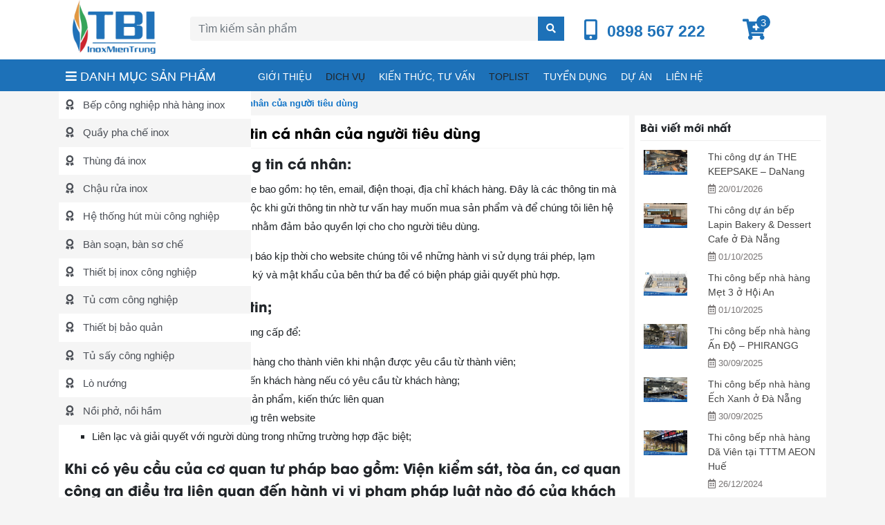

--- FILE ---
content_type: text/html; charset=UTF-8
request_url: https://inoxmientrung.com.vn/chinh-sach-bao-ve-thong-tin-ca-nhan-cua-nguoi-tieu-dung/
body_size: 28830
content:
<!DOCTYPE html><html lang="vi-VN"><head><script data-no-optimize="1">var litespeed_docref=sessionStorage.getItem("litespeed_docref");litespeed_docref&&(Object.defineProperty(document,"referrer",{get:function(){return litespeed_docref}}),sessionStorage.removeItem("litespeed_docref"));</script> <meta charset="UTF-8"><style id="litespeed-ccss">ul{box-sizing:border-box}.entry-content{counter-reset:footnotes}:root{--wp--preset--font-size--normal:16px;--wp--preset--font-size--huge:42px}.aligncenter{clear:both}body{--wp--preset--color--black:#000;--wp--preset--color--cyan-bluish-gray:#abb8c3;--wp--preset--color--white:#fff;--wp--preset--color--pale-pink:#f78da7;--wp--preset--color--vivid-red:#cf2e2e;--wp--preset--color--luminous-vivid-orange:#ff6900;--wp--preset--color--luminous-vivid-amber:#fcb900;--wp--preset--color--light-green-cyan:#7bdcb5;--wp--preset--color--vivid-green-cyan:#00d084;--wp--preset--color--pale-cyan-blue:#8ed1fc;--wp--preset--color--vivid-cyan-blue:#0693e3;--wp--preset--color--vivid-purple:#9b51e0;--wp--preset--gradient--vivid-cyan-blue-to-vivid-purple:linear-gradient(135deg,rgba(6,147,227,1) 0%,#9b51e0 100%);--wp--preset--gradient--light-green-cyan-to-vivid-green-cyan:linear-gradient(135deg,#7adcb4 0%,#00d082 100%);--wp--preset--gradient--luminous-vivid-amber-to-luminous-vivid-orange:linear-gradient(135deg,rgba(252,185,0,1) 0%,rgba(255,105,0,1) 100%);--wp--preset--gradient--luminous-vivid-orange-to-vivid-red:linear-gradient(135deg,rgba(255,105,0,1) 0%,#cf2e2e 100%);--wp--preset--gradient--very-light-gray-to-cyan-bluish-gray:linear-gradient(135deg,#eee 0%,#a9b8c3 100%);--wp--preset--gradient--cool-to-warm-spectrum:linear-gradient(135deg,#4aeadc 0%,#9778d1 20%,#cf2aba 40%,#ee2c82 60%,#fb6962 80%,#fef84c 100%);--wp--preset--gradient--blush-light-purple:linear-gradient(135deg,#ffceec 0%,#9896f0 100%);--wp--preset--gradient--blush-bordeaux:linear-gradient(135deg,#fecda5 0%,#fe2d2d 50%,#6b003e 100%);--wp--preset--gradient--luminous-dusk:linear-gradient(135deg,#ffcb70 0%,#c751c0 50%,#4158d0 100%);--wp--preset--gradient--pale-ocean:linear-gradient(135deg,#fff5cb 0%,#b6e3d4 50%,#33a7b5 100%);--wp--preset--gradient--electric-grass:linear-gradient(135deg,#caf880 0%,#71ce7e 100%);--wp--preset--gradient--midnight:linear-gradient(135deg,#020381 0%,#2874fc 100%);--wp--preset--font-size--small:13px;--wp--preset--font-size--medium:20px;--wp--preset--font-size--large:36px;--wp--preset--font-size--x-large:42px;--wp--preset--spacing--20:.44rem;--wp--preset--spacing--30:.67rem;--wp--preset--spacing--40:1rem;--wp--preset--spacing--50:1.5rem;--wp--preset--spacing--60:2.25rem;--wp--preset--spacing--70:3.38rem;--wp--preset--spacing--80:5.06rem;--wp--preset--shadow--natural:6px 6px 9px rgba(0,0,0,.2);--wp--preset--shadow--deep:12px 12px 50px rgba(0,0,0,.4);--wp--preset--shadow--sharp:6px 6px 0px rgba(0,0,0,.2);--wp--preset--shadow--outlined:6px 6px 0px -3px rgba(255,255,255,1),6px 6px rgba(0,0,0,1);--wp--preset--shadow--crisp:6px 6px 0px rgba(0,0,0,1)}.fa,.fas{font-family:'Font Awesome 5 Free';font-weight:900}.far{font-family:'Font Awesome 5 Free';font-weight:400}.fa,.fas,.far{-moz-osx-font-smoothing:grayscale;-webkit-font-smoothing:antialiased;display:inline-block;font-style:normal;font-variant:normal;text-rendering:auto;line-height:1}.fa-bars:before{content:"\f0c9"}.fa-calendar-alt:before{content:"\f073"}.fa-cart-plus:before{content:"\f217"}.fa-mobile-alt:before{content:"\f3cd"}.fa-search:before{content:"\f002"}:root{--blue:#007bff;--indigo:#6610f2;--purple:#6f42c1;--pink:#e83e8c;--red:#dc3545;--orange:#fd7e14;--yellow:#ffc107;--green:#28a745;--teal:#20c997;--cyan:#17a2b8;--white:#fff;--gray:#6c757d;--gray-dark:#343a40;--primary:#007bff;--secondary:#6c757d;--success:#28a745;--info:#17a2b8;--warning:#ffc107;--danger:#dc3545;--light:#f8f9fa;--dark:#343a40;--breakpoint-xs:0;--breakpoint-sm:576px;--breakpoint-md:768px;--breakpoint-lg:992px;--breakpoint-xl:1200px;--font-family-sans-serif:-apple-system,BlinkMacSystemFont,"Segoe UI",Roboto,"Helvetica Neue",Arial,sans-serif,"Apple Color Emoji","Segoe UI Emoji","Segoe UI Symbol";--font-family-monospace:SFMono-Regular,Menlo,Monaco,Consolas,"Liberation Mono","Courier New",monospace}*,:after,:before{box-sizing:border-box}html{font-family:sans-serif;line-height:1.15;-webkit-text-size-adjust:100%;-ms-text-size-adjust:100%;-ms-overflow-style:scrollbar}@-ms-viewport{width:device-width}header,main,nav,section{display:block}body{margin:0;font-family:-apple-system,BlinkMacSystemFont,"Segoe UI",Roboto,"Helvetica Neue",Arial,sans-serif,"Apple Color Emoji","Segoe UI Emoji","Segoe UI Symbol";font-size:1rem;font-weight:400;line-height:1.5;color:#212529;text-align:left;background-color:#fff}h1,h2,h3{margin-top:0;margin-bottom:.5rem}p{margin-top:0;margin-bottom:1rem}ul{margin-top:0;margin-bottom:1rem}ul ul{margin-bottom:0}strong{font-weight:bolder}a{color:#007bff;text-decoration:none;background-color:transparent;-webkit-text-decoration-skip:objects}a:not([href]):not([tabindex]){color:inherit;text-decoration:none}img{vertical-align:middle;border-style:none}button{border-radius:0}button,input{margin:0;font-family:inherit;font-size:inherit;line-height:inherit}button,input{overflow:visible}button{text-transform:none}[type=submit],button{-webkit-appearance:button}[type=submit]::-moz-focus-inner,button::-moz-focus-inner{padding:0;border-style:none}[type=search]{outline-offset:-2px;-webkit-appearance:none}[type=search]::-webkit-search-cancel-button,[type=search]::-webkit-search-decoration{-webkit-appearance:none}::-webkit-file-upload-button{font:inherit;-webkit-appearance:button}.h1,.h3,h1,h2,h3{margin-bottom:.5rem;font-family:inherit;font-weight:500;line-height:1.2;color:inherit}.h1,h1{font-size:2.5rem}h2{font-size:2rem}.h3,h3{font-size:1.75rem}.img-fluid{max-width:100%;height:auto}.container{width:100%;padding-right:15px;padding-left:15px;margin-right:auto;margin-left:auto}@media (min-width:576px){.container{max-width:540px}}@media (min-width:768px){.container{max-width:720px}}@media (min-width:992px){.container{max-width:960px}}@media (min-width:1200px){.container{max-width:1140px}}.row{display:-webkit-box;display:-ms-flexbox;display:flex;-ms-flex-wrap:wrap;flex-wrap:wrap;margin-right:-15px;margin-left:-15px}.no-gutters{margin-right:0;margin-left:0}.no-gutters>[class*=col-]{padding-right:0;padding-left:0}.col-12,.col-4,.col-8,.col-md-2,.col-md-3,.col-md-4,.col-md-6,.col-md-8,.col-md-9,.col-sm-12,.col-sm-4,.col-sm-8{position:relative;width:100%;min-height:1px;padding-right:15px;padding-left:15px}.col-4{-webkit-box-flex:0;-ms-flex:0 0 33.333333%;flex:0 0 33.333333%;max-width:33.333333%}.col-8{-webkit-box-flex:0;-ms-flex:0 0 66.666667%;flex:0 0 66.666667%;max-width:66.666667%}.col-12{-webkit-box-flex:0;-ms-flex:0 0 100%;flex:0 0 100%;max-width:100%}@media (min-width:576px){.col-sm-4{-webkit-box-flex:0;-ms-flex:0 0 33.333333%;flex:0 0 33.333333%;max-width:33.333333%}.col-sm-8{-webkit-box-flex:0;-ms-flex:0 0 66.666667%;flex:0 0 66.666667%;max-width:66.666667%}.col-sm-12{-webkit-box-flex:0;-ms-flex:0 0 100%;flex:0 0 100%;max-width:100%}}@media (min-width:768px){.col-md-2{-webkit-box-flex:0;-ms-flex:0 0 16.666667%;flex:0 0 16.666667%;max-width:16.666667%}.col-md-3{-webkit-box-flex:0;-ms-flex:0 0 25%;flex:0 0 25%;max-width:25%}.col-md-4{-webkit-box-flex:0;-ms-flex:0 0 33.333333%;flex:0 0 33.333333%;max-width:33.333333%}.col-md-6{-webkit-box-flex:0;-ms-flex:0 0 50%;flex:0 0 50%;max-width:50%}.col-md-8{-webkit-box-flex:0;-ms-flex:0 0 66.666667%;flex:0 0 66.666667%;max-width:66.666667%}.col-md-9{-webkit-box-flex:0;-ms-flex:0 0 75%;flex:0 0 75%;max-width:75%}}.form-control{display:block;width:100%;padding:.375rem .75rem;font-size:1rem;line-height:1.5;color:#495057;background-color:#fff;background-clip:padding-box;border:1px solid #ced4da;border-radius:.25rem}.form-control::-ms-expand{background-color:transparent;border:0}.form-control::-webkit-input-placeholder{color:#6c757d;opacity:1}.form-control::-moz-placeholder{color:#6c757d;opacity:1}.form-control:-ms-input-placeholder{color:#6c757d;opacity:1}.form-control::-ms-input-placeholder{color:#6c757d;opacity:1}.btn{display:inline-block;font-weight:400;text-align:center;white-space:nowrap;vertical-align:middle;border:1px solid transparent;padding:.375rem .75rem;font-size:1rem;line-height:1.5;border-radius:.25rem}.input-group{position:relative;display:-webkit-box;display:-ms-flexbox;display:flex;-ms-flex-wrap:wrap;flex-wrap:wrap;-webkit-box-align:stretch;-ms-flex-align:stretch;align-items:stretch;width:100%}.input-group>.form-control{position:relative;-webkit-box-flex:1;-ms-flex:1 1 auto;flex:1 1 auto;width:1%;margin-bottom:0}.input-group>.form-control:not(:last-child){border-top-right-radius:0;border-bottom-right-radius:0}.input-group-prepend{display:-webkit-box;display:-ms-flexbox;display:flex}.input-group-prepend .btn{position:relative;z-index:2}.input-group-prepend{margin-right:-1px}.input-group>.input-group-prepend>.btn{border-top-right-radius:0;border-bottom-right-radius:0}.input-group>.input-group-prepend:not(:first-child)>.btn{border-top-left-radius:0;border-bottom-left-radius:0}.bg-white{background-color:#fff!important}.clearfix:after{display:block;clear:both;content:""}.d-none{display:none!important}.d-inline-block{display:inline-block!important}.d-block{display:block!important}@media (min-width:576px){.d-sm-none{display:none!important}.d-sm-block{display:block!important}}@media (min-width:768px){.d-md-block{display:block!important}}.align-items-center{-webkit-box-align:center!important;-ms-flex-align:center!important;align-items:center!important}.float-left{float:left!important}.mt-0{margin-top:0!important}.mb-0{margin-bottom:0!important}.mt-1{margin-top:.25rem!important}.mt-2{margin-top:.5rem!important}.mr-2{margin-right:.5rem!important}.mb-2{margin-bottom:.5rem!important}.mt-4{margin-top:1.5rem!important}.p-0{padding:0!important}.p-2{padding:.5rem!important}.text-right{text-align:right!important}.text-center{text-align:center!important}.entry-content p{line-height:1.8}.entry-content a{text-decoration:none;color:#d62828}.entry-content .aligncenter{display:block;margin:5px auto}.entry-content img{height:auto;max-width:100%;vertical-align:middle}body{font-family:Arial,Verdana,Geneva;font-size:15px;background:#f5f5f5}a{text-decoration:none;outline:0}.header{z-index:9999;background:#fff}.search-form .buttom-search{background-color:#1d71b8;border:0;color:#fff;text-transform:uppercase;font-size:14px;height:35px}.search-form input.form-control{height:35px;background:#f5f5f5;color:#444}.search-form .form-control{border:0;-webkit-box-shadow:none;box-shadow:none}.search-form input.form-control:-ms-input-placeholder{color:#d41836}.search-form input.form-control::-ms-input-placeholder{color:#d41836}.nav-wrap{position:relative;background:#1d71b8}.menu-primary ul{list-style:none}.menu-primary>ul>li{position:relative;display:inline-block}.menu-primary>ul>li>a{text-transform:uppercase;padding:10px;display:block;color:#fff;font-size:14px}.menu-primary>ul>li>a>i{display:block;text-align:center;margin:5px;font-size:20px}.menu-primary>ul>li:not(.menu-item-has-children)>a:after{background:0 0;content:'';width:0;height:5px;position:absolute;bottom:0;left:0;right:0;margin:0 auto;-webkit-transform:translate3d(0,0,0);transform:translate3d(0,0,0)}.menu-primary li.current-menu-item>a:after{background:#e80000;width:100%}.menu-primary ul.sub-menu{padding:0;display:none;width:200px;position:absolute;z-index:200;background:#e80000;text-align:left}.menu-primary>ul>li>ul.sub-menu{top:55px}.menu-primary ul.sub-menu li{padding:10px;border-bottom:1px solid rgba(255,255,255,.31);position:relative}.menu-primary ul.sub-menu li:last-child{border:none}.menu-primary ul.sub-menu li a{color:#fff}.menu-primary ul li.menu-item-has-children:after{left:0;font-weight:900;font-family:'Font Awesome 5 Free';position:absolute;right:0;margin:0 auto;text-align:center}h1.h1{font-family:'UTM-Avo-Bold';font-size:20px;text-rendering:optimizelegibility;width:100%;line-height:1.2;margin:5px 0;color:#000;font-weight:700;border-bottom:1px solid #f5f5f5;padding-bottom:10px}h3.h3{font-size:15px;position:relative;font-family:'UTM-Avo-Bold';font-weight:600;padding-bottom:10px;border-bottom:1px solid #eee}.breadcrumbs{color:#1274c7;font-size:13px}.breadcrumbs a{color:#d41836}.widget-post .item{margin:1px 0;padding:5px;background:#fff}.widget-post .item a.post-title{color:#444;font-size:14px;display:block}.widget-post .item .post-thumbnail{position:relative;display:block}.widget-post .item span.post-time{display:block;margin:5px 0 0;color:#797575;font-size:13px}.entry-content h2{font-size:20px;font-family:'UTM-Avo-Bold';line-height:1.6}.entry-content strong{font-family:'UTM-Avo-Bold';line-height:1.6}.search-wrap{position:relative}.load-data{position:absolute;z-index:999;background:#f5f5f5;width:100%}header.header .item a{color:#1d71b8;position:relative}header.header .item a>i{font-size:30px}header.header .item a>span{position:absolute;background:#1d71b8;width:20px;height:20px;border-radius:100%;text-align:center;left:20px;bottom:15px;color:#fff}header.header .item strong{font-size:23px}.categories-list{background:#fff;height:100%;width:100%;bottom:0}.categories-list ul{padding:0;margin:0;background:#f5f5f5}.categories-list ul li{display:block;font-size:15px;color:#333;padding:9.15px 10px;position:relative}.categories-list ul li:nth-child(odd){background:#fff}.categories-list ul li a{color:#4b4f56}.categories-list ul li a:before{font-weight:900;font-family:'Font Awesome 5 Free';-moz-osx-font-smoothing:grayscale;-webkit-font-smoothing:antialiased;display:inline-block;font-style:normal;font-variant:normal;text-rendering:auto;line-height:1;content:"\f559";margin-right:10px}.nav-strong{padding:12px 10px 5px;text-transform:uppercase;color:#fff;position:relative;height:100%;font-size:18px}nav.menu-product-fixed{position:absolute;top:46px;z-index:9}</style><link rel="preload" data-asynced="1" data-optimized="2" as="style" onload="this.onload=null;this.rel='stylesheet'" href="https://inoxmientrung.com.vn/wp-content/litespeed/ucss/69c50a8bcf00dcd668ee4d6a87634be2.css?ver=29d16" /><script data-optimized="1" type="litespeed/javascript" data-src="https://inoxmientrung.com.vn/wp-content/plugins/litespeed-cache/assets/js/css_async.min.js"></script> <meta http-equiv="X-UA-Compatible" content="IE=edge"><meta name="viewport" content="width=device-width, initial-scale=1"><link rel="profile" href="https://gmpg.org/xfn/11"><meta name="google-site-verification" content="vem-9YUZw4kjo4Ce268kjW-8UoQhzRaPQoj2qUwZnik" /><meta name="web1s" content="PLMQtkU9BP8CA2BpvdXR"><meta name="google-site-verification" content="nygaqlXOyGCA5rXxiQQk9uJ1aZHxSkIcyEckjFNScWY" /><!--[if lt IE 9]> <script src="https://oss.maxcdn.com/html5shiv/3.7.3/html5shiv.min.js"></script> <script src="https://oss.maxcdn.com/respond/1.4.2/respond.min.js"></script> <![endif]--> <script type="litespeed/javascript">(function(html){html.className=html.className.replace(/\bno-js\b/,'js')})(document.documentElement)</script> <meta name='robots' content='index, follow, max-image-preview:large, max-snippet:-1, max-video-preview:-1' /><title>Chính sách bảo vệ thông tin cá nhân của người tiêu dùng | Inoxmientrung</title><link rel="canonical" href="https://inoxmientrung.com.vn/chinh-sach-bao-ve-thong-tin-ca-nhan-cua-nguoi-tieu-dung/" /><meta property="og:locale" content="en_US" /><meta property="og:type" content="article" /><meta property="og:title" content="Chính sách bảo vệ thông tin cá nhân của người tiêu dùng" /><meta property="og:description" content="1.  Mục đích thu thập thông tin cá nhân: Việc thu thập dữ liệu chủ yếu trên website bao gồm: họ tên, email, điện thoại, địa chỉ khách hàng. Đây là các thông tin mà chúng tôi cần thành viên cung cấp bắt buộc khi gửi thông tin nhờ tư vấn hay muốn mua sản [&hellip;]" /><meta property="og:url" content="https://inoxmientrung.com.vn/chinh-sach-bao-ve-thong-tin-ca-nhan-cua-nguoi-tieu-dung/" /><meta property="og:site_name" content="Inox Miền Trung - cung cấp thiết bị bếp công nghiệp Inox chuyên nghiệp" /><meta property="article:publisher" content="https://www.facebook.com/Thi%e1%ba%bft-b%e1%bb%8b-b%e1%ba%bfp-c%c3%b4ng-nghi%e1%bb%87p-TBI-Mi%e1%bb%81n-Trung-249668355712986/" /><meta property="article:modified_time" content="2023-03-13T14:01:42+00:00" /><meta property="og:image" content="https://inoxmientrung.com.vn/wp-content/uploads/2023/03/gioi-thieu-ve-inox-mien-trung-inoxmientrung.jpg" /><meta property="og:image:width" content="800" /><meta property="og:image:height" content="450" /><meta property="og:image:type" content="image/jpeg" /><meta name="twitter:card" content="summary_large_image" /><meta name="twitter:label1" content="Est. reading time" /><meta name="twitter:data1" content="7 minutes" /> <script type="application/ld+json" class="yoast-schema-graph">{"@context":"https://schema.org","@graph":[{"@type":"WebPage","@id":"https://inoxmientrung.com.vn/chinh-sach-bao-ve-thong-tin-ca-nhan-cua-nguoi-tieu-dung/","url":"https://inoxmientrung.com.vn/chinh-sach-bao-ve-thong-tin-ca-nhan-cua-nguoi-tieu-dung/","name":"Chính sách bảo vệ thông tin cá nhân của người tiêu dùng | Inoxmientrung","isPartOf":{"@id":"https://inoxmientrung.com.vn/#website"},"datePublished":"2023-03-13T14:01:24+00:00","dateModified":"2023-03-13T14:01:42+00:00","breadcrumb":{"@id":"https://inoxmientrung.com.vn/chinh-sach-bao-ve-thong-tin-ca-nhan-cua-nguoi-tieu-dung/#breadcrumb"},"inLanguage":"vi-VN","potentialAction":[{"@type":"ReadAction","target":["https://inoxmientrung.com.vn/chinh-sach-bao-ve-thong-tin-ca-nhan-cua-nguoi-tieu-dung/"]}]},{"@type":"BreadcrumbList","@id":"https://inoxmientrung.com.vn/chinh-sach-bao-ve-thong-tin-ca-nhan-cua-nguoi-tieu-dung/#breadcrumb","itemListElement":[{"@type":"ListItem","position":1,"name":"Trang chủ","item":"https://inoxmientrung.com.vn/"},{"@type":"ListItem","position":2,"name":"Chính sách bảo vệ thông tin cá nhân của người tiêu dùng"}]},{"@type":"WebSite","@id":"https://inoxmientrung.com.vn/#website","url":"https://inoxmientrung.com.vn/","name":"Inox Miền Trung - Cung cấp thiết bị bếp công nghiệp Inox chuyên nghiệp","description":"","publisher":{"@id":"https://inoxmientrung.com.vn/#organization"},"potentialAction":[{"@type":"SearchAction","target":{"@type":"EntryPoint","urlTemplate":"https://inoxmientrung.com.vn/?s={search_term_string}"},"query-input":{"@type":"PropertyValueSpecification","valueRequired":true,"valueName":"search_term_string"}}],"inLanguage":"vi-VN"},{"@type":"Organization","@id":"https://inoxmientrung.com.vn/#organization","name":"INOX MIỀN TRUNG","url":"https://inoxmientrung.com.vn/","logo":{"@type":"ImageObject","inLanguage":"vi-VN","@id":"https://inoxmientrung.com.vn/#/schema/logo/image/","url":"https://inoxmientrung.com.vn/wp-content/uploads/2019/11/logo.png","contentUrl":"https://inoxmientrung.com.vn/wp-content/uploads/2019/11/logo.png","width":600,"height":390,"caption":"INOX MIỀN TRUNG"},"image":{"@id":"https://inoxmientrung.com.vn/#/schema/logo/image/"},"sameAs":["https://www.facebook.com/Thiết-bị-bếp-công-nghiệp-TBI-Miền-Trung-249668355712986/"],"publishingPrinciples":"https://inoxmientrung.com.vn/chinh-sach-bao-mat/","ownershipFundingInfo":"https://inoxmientrung.com.vn/nguyen-luan-ceo-inoxmientrung-com-vn/","correctionsPolicy":"https://inoxmientrung.com.vn/chinh-sach-bao-hanh/","ethicsPolicy":"https://inoxmientrung.com.vn/chinh-sach-bao-ve-thong-tin-ca-nhan-cua-nguoi-tieu-dung/"}]}</script> <link rel="alternate" title="oEmbed (JSON)" type="application/json+oembed" href="https://inoxmientrung.com.vn/wp-json/oembed/1.0/embed?url=https%3A%2F%2Finoxmientrung.com.vn%2Fchinh-sach-bao-ve-thong-tin-ca-nhan-cua-nguoi-tieu-dung%2F" /><link rel="alternate" title="oEmbed (XML)" type="text/xml+oembed" href="https://inoxmientrung.com.vn/wp-json/oembed/1.0/embed?url=https%3A%2F%2Finoxmientrung.com.vn%2Fchinh-sach-bao-ve-thong-tin-ca-nhan-cua-nguoi-tieu-dung%2F&#038;format=xml" /><style id='wp-img-auto-sizes-contain-inline-css' type='text/css'>img:is([sizes=auto i],[sizes^="auto," i]){contain-intrinsic-size:3000px 1500px}
/*# sourceURL=wp-img-auto-sizes-contain-inline-css */</style><style id='wp-block-library-inline-css' type='text/css'>:root{--wp-block-synced-color:#7a00df;--wp-block-synced-color--rgb:122,0,223;--wp-bound-block-color:var(--wp-block-synced-color);--wp-editor-canvas-background:#ddd;--wp-admin-theme-color:#007cba;--wp-admin-theme-color--rgb:0,124,186;--wp-admin-theme-color-darker-10:#006ba1;--wp-admin-theme-color-darker-10--rgb:0,107,160.5;--wp-admin-theme-color-darker-20:#005a87;--wp-admin-theme-color-darker-20--rgb:0,90,135;--wp-admin-border-width-focus:2px}@media (min-resolution:192dpi){:root{--wp-admin-border-width-focus:1.5px}}.wp-element-button{cursor:pointer}:root .has-very-light-gray-background-color{background-color:#eee}:root .has-very-dark-gray-background-color{background-color:#313131}:root .has-very-light-gray-color{color:#eee}:root .has-very-dark-gray-color{color:#313131}:root .has-vivid-green-cyan-to-vivid-cyan-blue-gradient-background{background:linear-gradient(135deg,#00d084,#0693e3)}:root .has-purple-crush-gradient-background{background:linear-gradient(135deg,#34e2e4,#4721fb 50%,#ab1dfe)}:root .has-hazy-dawn-gradient-background{background:linear-gradient(135deg,#faaca8,#dad0ec)}:root .has-subdued-olive-gradient-background{background:linear-gradient(135deg,#fafae1,#67a671)}:root .has-atomic-cream-gradient-background{background:linear-gradient(135deg,#fdd79a,#004a59)}:root .has-nightshade-gradient-background{background:linear-gradient(135deg,#330968,#31cdcf)}:root .has-midnight-gradient-background{background:linear-gradient(135deg,#020381,#2874fc)}:root{--wp--preset--font-size--normal:16px;--wp--preset--font-size--huge:42px}.has-regular-font-size{font-size:1em}.has-larger-font-size{font-size:2.625em}.has-normal-font-size{font-size:var(--wp--preset--font-size--normal)}.has-huge-font-size{font-size:var(--wp--preset--font-size--huge)}.has-text-align-center{text-align:center}.has-text-align-left{text-align:left}.has-text-align-right{text-align:right}.has-fit-text{white-space:nowrap!important}#end-resizable-editor-section{display:none}.aligncenter{clear:both}.items-justified-left{justify-content:flex-start}.items-justified-center{justify-content:center}.items-justified-right{justify-content:flex-end}.items-justified-space-between{justify-content:space-between}.screen-reader-text{border:0;clip-path:inset(50%);height:1px;margin:-1px;overflow:hidden;padding:0;position:absolute;width:1px;word-wrap:normal!important}.screen-reader-text:focus{background-color:#ddd;clip-path:none;color:#444;display:block;font-size:1em;height:auto;left:5px;line-height:normal;padding:15px 23px 14px;text-decoration:none;top:5px;width:auto;z-index:100000}html :where(.has-border-color){border-style:solid}html :where([style*=border-top-color]){border-top-style:solid}html :where([style*=border-right-color]){border-right-style:solid}html :where([style*=border-bottom-color]){border-bottom-style:solid}html :where([style*=border-left-color]){border-left-style:solid}html :where([style*=border-width]){border-style:solid}html :where([style*=border-top-width]){border-top-style:solid}html :where([style*=border-right-width]){border-right-style:solid}html :where([style*=border-bottom-width]){border-bottom-style:solid}html :where([style*=border-left-width]){border-left-style:solid}html :where(img[class*=wp-image-]){height:auto;max-width:100%}:where(figure){margin:0 0 1em}html :where(.is-position-sticky){--wp-admin--admin-bar--position-offset:var(--wp-admin--admin-bar--height,0px)}@media screen and (max-width:600px){html :where(.is-position-sticky){--wp-admin--admin-bar--position-offset:0px}}

/*# sourceURL=wp-block-library-inline-css */</style><style id='global-styles-inline-css' type='text/css'>:root{--wp--preset--aspect-ratio--square: 1;--wp--preset--aspect-ratio--4-3: 4/3;--wp--preset--aspect-ratio--3-4: 3/4;--wp--preset--aspect-ratio--3-2: 3/2;--wp--preset--aspect-ratio--2-3: 2/3;--wp--preset--aspect-ratio--16-9: 16/9;--wp--preset--aspect-ratio--9-16: 9/16;--wp--preset--color--black: #000000;--wp--preset--color--cyan-bluish-gray: #abb8c3;--wp--preset--color--white: #ffffff;--wp--preset--color--pale-pink: #f78da7;--wp--preset--color--vivid-red: #cf2e2e;--wp--preset--color--luminous-vivid-orange: #ff6900;--wp--preset--color--luminous-vivid-amber: #fcb900;--wp--preset--color--light-green-cyan: #7bdcb5;--wp--preset--color--vivid-green-cyan: #00d084;--wp--preset--color--pale-cyan-blue: #8ed1fc;--wp--preset--color--vivid-cyan-blue: #0693e3;--wp--preset--color--vivid-purple: #9b51e0;--wp--preset--gradient--vivid-cyan-blue-to-vivid-purple: linear-gradient(135deg,rgb(6,147,227) 0%,rgb(155,81,224) 100%);--wp--preset--gradient--light-green-cyan-to-vivid-green-cyan: linear-gradient(135deg,rgb(122,220,180) 0%,rgb(0,208,130) 100%);--wp--preset--gradient--luminous-vivid-amber-to-luminous-vivid-orange: linear-gradient(135deg,rgb(252,185,0) 0%,rgb(255,105,0) 100%);--wp--preset--gradient--luminous-vivid-orange-to-vivid-red: linear-gradient(135deg,rgb(255,105,0) 0%,rgb(207,46,46) 100%);--wp--preset--gradient--very-light-gray-to-cyan-bluish-gray: linear-gradient(135deg,rgb(238,238,238) 0%,rgb(169,184,195) 100%);--wp--preset--gradient--cool-to-warm-spectrum: linear-gradient(135deg,rgb(74,234,220) 0%,rgb(151,120,209) 20%,rgb(207,42,186) 40%,rgb(238,44,130) 60%,rgb(251,105,98) 80%,rgb(254,248,76) 100%);--wp--preset--gradient--blush-light-purple: linear-gradient(135deg,rgb(255,206,236) 0%,rgb(152,150,240) 100%);--wp--preset--gradient--blush-bordeaux: linear-gradient(135deg,rgb(254,205,165) 0%,rgb(254,45,45) 50%,rgb(107,0,62) 100%);--wp--preset--gradient--luminous-dusk: linear-gradient(135deg,rgb(255,203,112) 0%,rgb(199,81,192) 50%,rgb(65,88,208) 100%);--wp--preset--gradient--pale-ocean: linear-gradient(135deg,rgb(255,245,203) 0%,rgb(182,227,212) 50%,rgb(51,167,181) 100%);--wp--preset--gradient--electric-grass: linear-gradient(135deg,rgb(202,248,128) 0%,rgb(113,206,126) 100%);--wp--preset--gradient--midnight: linear-gradient(135deg,rgb(2,3,129) 0%,rgb(40,116,252) 100%);--wp--preset--font-size--small: 13px;--wp--preset--font-size--medium: 20px;--wp--preset--font-size--large: 36px;--wp--preset--font-size--x-large: 42px;--wp--preset--spacing--20: 0.44rem;--wp--preset--spacing--30: 0.67rem;--wp--preset--spacing--40: 1rem;--wp--preset--spacing--50: 1.5rem;--wp--preset--spacing--60: 2.25rem;--wp--preset--spacing--70: 3.38rem;--wp--preset--spacing--80: 5.06rem;--wp--preset--shadow--natural: 6px 6px 9px rgba(0, 0, 0, 0.2);--wp--preset--shadow--deep: 12px 12px 50px rgba(0, 0, 0, 0.4);--wp--preset--shadow--sharp: 6px 6px 0px rgba(0, 0, 0, 0.2);--wp--preset--shadow--outlined: 6px 6px 0px -3px rgb(255, 255, 255), 6px 6px rgb(0, 0, 0);--wp--preset--shadow--crisp: 6px 6px 0px rgb(0, 0, 0);}:where(.is-layout-flex){gap: 0.5em;}:where(.is-layout-grid){gap: 0.5em;}body .is-layout-flex{display: flex;}.is-layout-flex{flex-wrap: wrap;align-items: center;}.is-layout-flex > :is(*, div){margin: 0;}body .is-layout-grid{display: grid;}.is-layout-grid > :is(*, div){margin: 0;}:where(.wp-block-columns.is-layout-flex){gap: 2em;}:where(.wp-block-columns.is-layout-grid){gap: 2em;}:where(.wp-block-post-template.is-layout-flex){gap: 1.25em;}:where(.wp-block-post-template.is-layout-grid){gap: 1.25em;}.has-black-color{color: var(--wp--preset--color--black) !important;}.has-cyan-bluish-gray-color{color: var(--wp--preset--color--cyan-bluish-gray) !important;}.has-white-color{color: var(--wp--preset--color--white) !important;}.has-pale-pink-color{color: var(--wp--preset--color--pale-pink) !important;}.has-vivid-red-color{color: var(--wp--preset--color--vivid-red) !important;}.has-luminous-vivid-orange-color{color: var(--wp--preset--color--luminous-vivid-orange) !important;}.has-luminous-vivid-amber-color{color: var(--wp--preset--color--luminous-vivid-amber) !important;}.has-light-green-cyan-color{color: var(--wp--preset--color--light-green-cyan) !important;}.has-vivid-green-cyan-color{color: var(--wp--preset--color--vivid-green-cyan) !important;}.has-pale-cyan-blue-color{color: var(--wp--preset--color--pale-cyan-blue) !important;}.has-vivid-cyan-blue-color{color: var(--wp--preset--color--vivid-cyan-blue) !important;}.has-vivid-purple-color{color: var(--wp--preset--color--vivid-purple) !important;}.has-black-background-color{background-color: var(--wp--preset--color--black) !important;}.has-cyan-bluish-gray-background-color{background-color: var(--wp--preset--color--cyan-bluish-gray) !important;}.has-white-background-color{background-color: var(--wp--preset--color--white) !important;}.has-pale-pink-background-color{background-color: var(--wp--preset--color--pale-pink) !important;}.has-vivid-red-background-color{background-color: var(--wp--preset--color--vivid-red) !important;}.has-luminous-vivid-orange-background-color{background-color: var(--wp--preset--color--luminous-vivid-orange) !important;}.has-luminous-vivid-amber-background-color{background-color: var(--wp--preset--color--luminous-vivid-amber) !important;}.has-light-green-cyan-background-color{background-color: var(--wp--preset--color--light-green-cyan) !important;}.has-vivid-green-cyan-background-color{background-color: var(--wp--preset--color--vivid-green-cyan) !important;}.has-pale-cyan-blue-background-color{background-color: var(--wp--preset--color--pale-cyan-blue) !important;}.has-vivid-cyan-blue-background-color{background-color: var(--wp--preset--color--vivid-cyan-blue) !important;}.has-vivid-purple-background-color{background-color: var(--wp--preset--color--vivid-purple) !important;}.has-black-border-color{border-color: var(--wp--preset--color--black) !important;}.has-cyan-bluish-gray-border-color{border-color: var(--wp--preset--color--cyan-bluish-gray) !important;}.has-white-border-color{border-color: var(--wp--preset--color--white) !important;}.has-pale-pink-border-color{border-color: var(--wp--preset--color--pale-pink) !important;}.has-vivid-red-border-color{border-color: var(--wp--preset--color--vivid-red) !important;}.has-luminous-vivid-orange-border-color{border-color: var(--wp--preset--color--luminous-vivid-orange) !important;}.has-luminous-vivid-amber-border-color{border-color: var(--wp--preset--color--luminous-vivid-amber) !important;}.has-light-green-cyan-border-color{border-color: var(--wp--preset--color--light-green-cyan) !important;}.has-vivid-green-cyan-border-color{border-color: var(--wp--preset--color--vivid-green-cyan) !important;}.has-pale-cyan-blue-border-color{border-color: var(--wp--preset--color--pale-cyan-blue) !important;}.has-vivid-cyan-blue-border-color{border-color: var(--wp--preset--color--vivid-cyan-blue) !important;}.has-vivid-purple-border-color{border-color: var(--wp--preset--color--vivid-purple) !important;}.has-vivid-cyan-blue-to-vivid-purple-gradient-background{background: var(--wp--preset--gradient--vivid-cyan-blue-to-vivid-purple) !important;}.has-light-green-cyan-to-vivid-green-cyan-gradient-background{background: var(--wp--preset--gradient--light-green-cyan-to-vivid-green-cyan) !important;}.has-luminous-vivid-amber-to-luminous-vivid-orange-gradient-background{background: var(--wp--preset--gradient--luminous-vivid-amber-to-luminous-vivid-orange) !important;}.has-luminous-vivid-orange-to-vivid-red-gradient-background{background: var(--wp--preset--gradient--luminous-vivid-orange-to-vivid-red) !important;}.has-very-light-gray-to-cyan-bluish-gray-gradient-background{background: var(--wp--preset--gradient--very-light-gray-to-cyan-bluish-gray) !important;}.has-cool-to-warm-spectrum-gradient-background{background: var(--wp--preset--gradient--cool-to-warm-spectrum) !important;}.has-blush-light-purple-gradient-background{background: var(--wp--preset--gradient--blush-light-purple) !important;}.has-blush-bordeaux-gradient-background{background: var(--wp--preset--gradient--blush-bordeaux) !important;}.has-luminous-dusk-gradient-background{background: var(--wp--preset--gradient--luminous-dusk) !important;}.has-pale-ocean-gradient-background{background: var(--wp--preset--gradient--pale-ocean) !important;}.has-electric-grass-gradient-background{background: var(--wp--preset--gradient--electric-grass) !important;}.has-midnight-gradient-background{background: var(--wp--preset--gradient--midnight) !important;}.has-small-font-size{font-size: var(--wp--preset--font-size--small) !important;}.has-medium-font-size{font-size: var(--wp--preset--font-size--medium) !important;}.has-large-font-size{font-size: var(--wp--preset--font-size--large) !important;}.has-x-large-font-size{font-size: var(--wp--preset--font-size--x-large) !important;}
/*# sourceURL=global-styles-inline-css */</style><style id='classic-theme-styles-inline-css' type='text/css'>/*! This file is auto-generated */
.wp-block-button__link{color:#fff;background-color:#32373c;border-radius:9999px;box-shadow:none;text-decoration:none;padding:calc(.667em + 2px) calc(1.333em + 2px);font-size:1.125em}.wp-block-file__button{background:#32373c;color:#fff;text-decoration:none}
/*# sourceURL=/wp-includes/css/classic-themes.min.css */</style> <script id="my_loadmore-js-extra" type="litespeed/javascript">var misha_loadmore_params={"ajaxurl":"https://inoxmientrung.com.vn/wp-admin/admin-ajax.php","posts":"{\"page\":0,\"pagename\":\"chinh-sach-bao-ve-thong-tin-ca-nhan-cua-nguoi-tieu-dung\",\"error\":\"\",\"m\":\"\",\"p\":0,\"post_parent\":\"\",\"subpost\":\"\",\"subpost_id\":\"\",\"attachment\":\"\",\"attachment_id\":0,\"name\":\"chinh-sach-bao-ve-thong-tin-ca-nhan-cua-nguoi-tieu-dung\",\"page_id\":0,\"second\":\"\",\"minute\":\"\",\"hour\":\"\",\"day\":0,\"monthnum\":0,\"year\":0,\"w\":0,\"category_name\":\"\",\"tag\":\"\",\"cat\":\"\",\"tag_id\":\"\",\"author\":\"\",\"author_name\":\"\",\"feed\":\"\",\"tb\":\"\",\"paged\":0,\"meta_key\":\"\",\"meta_value\":\"\",\"preview\":\"\",\"s\":\"\",\"sentence\":\"\",\"title\":\"\",\"fields\":\"all\",\"menu_order\":\"\",\"embed\":\"\",\"category__in\":[],\"category__not_in\":[],\"category__and\":[],\"post__in\":[],\"post__not_in\":[],\"post_name__in\":[],\"tag__in\":[],\"tag__not_in\":[],\"tag__and\":[],\"tag_slug__in\":[],\"tag_slug__and\":[],\"post_parent__in\":[],\"post_parent__not_in\":[],\"author__in\":[],\"author__not_in\":[],\"search_columns\":[],\"ignore_sticky_posts\":false,\"suppress_filters\":false,\"cache_results\":true,\"update_post_term_cache\":true,\"update_menu_item_cache\":false,\"lazy_load_term_meta\":true,\"update_post_meta_cache\":true,\"post_type\":\"\",\"posts_per_page\":20,\"nopaging\":false,\"comments_per_page\":\"50\",\"no_found_rows\":false,\"order\":\"DESC\"}","current_page":"1","max_page":"0"}</script> <link rel="https://api.w.org/" href="https://inoxmientrung.com.vn/wp-json/" /><link rel="alternate" title="JSON" type="application/json" href="https://inoxmientrung.com.vn/wp-json/wp/v2/pages/7501" /><link rel="EditURI" type="application/rsd+xml" title="RSD" href="https://inoxmientrung.com.vn/xmlrpc.php?rsd" /><link rel='shortlink' href='https://inoxmientrung.com.vn/?p=7501' /> <script type="application/ld+json">{
    "@context": "https://schema.org/",
    "@type": "CreativeWorkSeries",
    "name": "Chính sách bảo vệ thông tin cá nhân của người tiêu dùng",
    "aggregateRating": {
        "@type": "AggregateRating",
        "ratingValue": "3",
        "bestRating": "5",
        "ratingCount": "2"
    }
}</script> <meta property="fb:app_id" content="1"><meta property="fb:admins" content="1"/><link rel="icon" href="https://inoxmientrung.com.vn/wp-content/uploads/2019/11/cropped-favicon-32x32.png" sizes="32x32" /><link rel="icon" href="https://inoxmientrung.com.vn/wp-content/uploads/2019/11/cropped-favicon-192x192.png" sizes="192x192" /><link rel="apple-touch-icon" href="https://inoxmientrung.com.vn/wp-content/uploads/2019/11/cropped-favicon-180x180.png" /><meta name="msapplication-TileImage" content="https://inoxmientrung.com.vn/wp-content/uploads/2019/11/cropped-favicon-270x270.png" />
 <script type="litespeed/javascript" data-src="https://www.googletagmanager.com/gtag/js?id=UA-199980152-1"></script> <script type="litespeed/javascript">window.dataLayer=window.dataLayer||[];function gtag(){dataLayer.push(arguments)}
gtag('js',new Date());gtag('config','UA-199980152-1')</script> <script type="application/ld+json">{
          "@context": "http://schema.org",
          "@type": "LocalBusiness",
          "@id": "https://inoxmientrung.com.vn/",
          "url": "https://inoxmientrung.com.vn/",
          "logo": "https://inoxmientrung.com.vn/wp-content/uploads/2019/11/logo.png",
          "image": "https://inoxmientrung.com.vn/wp-content/uploads/2019/11/logo.png",
          "priceRange": "100$-10000$",
          "hasMap": "https://www.google.com/search?q=bepcongnghiepdanangTBMT&ludocid=11104261852631306572&source=g.page.share&ucbcb=1",
          "email": "mailto:inoxmientrung365@gmail.com",
          "founder": "Nguyễn Luân",
          "address": {
              "@type": "PostalAddress",
              "addressLocality": "Ngũ Hành Sơn",
              "addressCountry": "VIỆT NAM",
              "addressRegion": "Đà Nẵng",
              "postalCode": "550000",
              "streetAddress": "Khu đô thị FPT City, Ngũ Hành Sơn, Đà Nẵng 550000"
          },
          "description": "Thiết bị bếp công nghiệp - Thiết bị Inox Miền Trung",
          "name": "Inoxmientrung",
          "telephone": "0898 567 222",
          "openingHoursSpecification": [{
                  "@type": "OpeningHoursSpecification",
                  "dayOfWeek": [
                      "Monday",
                      "Tuesday",
                      "Wednesday",
                      "Thursday",
                      "Friday",
                      "Saturday"
                  ],
                  "opens": "00:00",
                  "closes": "23:59"
              },
              {
                  "@type": "OpeningHoursSpecification",
                  "dayOfWeek": [
                      "Sunday"
                  ],
                  "opens": "Closed",
                  "closes": "Closed"
              }
          ],
          "geo": {
              "@type": "GeoCoordinates",
              "latitude": "15.970668",
              "longitude": "108.2551708"
          },
          "potentialAction": {
              "@type": "ReserveAction",
              "target": {
                  "@type": "EntryPoint",
                  "urlTemplate": "https://inoxmientrung.com.vn/lien-he/",
                  "inLanguage": "vn",
                  "actionPlatform": [
                      "http://schema.org/DesktopWebPlatform",
                      "http://schema.org/IOSPlatform",
                      "http://schema.org/AndroidPlatform"
                  ]
              },
              "result": {
                  "@type": "Reservation",
                  "name": "Liên hệ"
              }
          },

          "sameAs": ["https://www.facebook.com/inoxmientrung.com.vn/",
          "https://www.youtube.com/channel/UCQr7B9wwnX3DUYSBPaJ5LPw",
          "https://inoxmientrung.wordpress.com/",
          "https://twitter.com/Inoxmientrung",
          "https://inoxmientrung.tumblr.com/",
          "https://www.pinterest.com/inoxmientrung/",
          "https://www.linkedin.com/in/inoxmientrung/"
          ]
      }</script> <script type="application/ld+json">{
          "@context": "http://schema.org",
          "@type": "Person",
          "name": "Nguyễn Luân",
          "email": "inoxmientrung365@gmail.com",
          "jobTitle": "CEO",
          "gender": "male",
          "birthDate": "1992.02.01",
          "telephone": "0898 567 222",
          "image": "https://inoxmientrung.com.vn/wp-content/uploads/2021/07/nguyen-luan-ceo-inoxmientrung-com-vn-3.jpg",
          "worksFor": "Inoxmientrung",
          "url": "https://inoxmientrung.com.vn/",
          "sameAs": [
              "https://www.facebook.com/nguyenluan10kt2/",
              "https://www.pinterest.com/Nguyenluaninox/"
          ],
          "AlumniOf": ["Trường THPT Gio Linh, Quảng Trị",
              "ĐHBK Đà Nẵng"
          ],
          "address": {
              "@type": "PostalAddress",
              "addressLocality": "Quảng Trị",
              "addressRegion": "vietnam"
          }
      }</script>  <script type="litespeed/javascript" data-src="https://www.googletagmanager.com/gtag/js?id=AW-776872627"></script> <script type="litespeed/javascript">window.dataLayer=window.dataLayer||[];function gtag(){dataLayer.push(arguments)}
gtag('js',new Date());gtag('config','AW-776872627')</script> <script type="litespeed/javascript" data-src="//s1.what-on.com/widget/service.js?key=A7JSt9Tk"="async"></script> </head><body data-rsssl=1 class="wp-singular page-template-default page page-id-7501 wp-theme-inoxmientrung"><header class="header"><div class="container"><div class="row"><div class="col-md-2 col-12"><div class="logo mt-0 mb-2 d-block text-center">
<a href="https://inoxmientrung.com.vn" title="Inox Miền Trung &#8211; cung cấp thiết bị bếp công nghiệp Inox chuyên nghiệp">
<img src="https://inoxmientrung.com.vn/wp-content/uploads/2019/11/logo.png.webp" alt="Inox Miền Trung &#8211; cung cấp thiết bị bếp công nghiệp Inox chuyên nghiệp" class="img-fluid" width="120">
</a></div></div><div class="col-md-6"><div class="search-wrap mt-4 d-none d-sm-block"><form role="search" method="get" class="search-form" action="https://inoxmientrung.com.vn/"><div class="align-items-center"><div class="input-group">
<input type="search" class="form-control search-ajax" placeholder="Tìm kiếm sản phẩm" value="" name="s" />
<input type="hidden" name="post_type" value="product"><div class="input-group-prepend">
<button class="btn buttom-search" type="submit"><i class="fa fa-search"></i></button></div></div></div><div id="load-data" class="load-data"></div></form></div></div><div class="col-md-4 col-12"><div class="item mt-4 text-right"><div class="row no-gutters"><div class="col-md-6 col-12">
<a href="">
<i class="fas fa-mobile-alt float-left mr-2 mt-1"></i>
<strong class="d-inline-block mt-1">0898 567 222</strong>
</a></div><div class="col-md-3 col-12">
<a href="/cart">
<i class="fas fa-cart-plus mt-1"></i>
<span>3</span>
</a></div></div></div></div></div></div></header><nav class="nav-wrap"><div class="container"><div class="row no-gutters"><div class="col-md-3"><div class="nav-strong">
<i class="fas fa-bars"></i> Danh mục sản phẩm</div><nav class="menu-product categories-list menu-product-fixed"><ul id="menu-menu-product-homepage" class=""><li id="menu-item-9336" class="menu-item menu-item-type-taxonomy menu-item-object-product_cat"><a href="https://inoxmientrung.com.vn/product-category/thiet-bi-bep-cong-nghiep-nha-hang-inox-da-nang/"><i class="fa Bếp công nghiệp nhà hàng inox INOXMIENTRUNG là công ty sản xuất các thiết bị inox dành cho bếp nhà hàng/bếp công nghiệp, thiết bị inox công nghiệp được thiết kế đặc biệt theo nhu cầu riêng với thông số chính xác từng khách hàng. Để được tư vấn thết kế HOÀN TOÀN MIỄN PHÍ, vui lòng liên hệ hotline: 0898 567 222 Bếp công nghiệp là gì? Bếp công nghiệp có thể hiểu đơn giản là nơi chế biến thức ăn với số lượng lớn trong một khoản thời gian ngắn nhằm phục vụ cho nhiều người sử dụng ở những nơi như nhà hàng, quán ăn, canteen tại xí nghiệp, trường học v…v Ngày nay việc lắp đặt và sử dụng bếp công nghiệp vô cùng phổ biến ở Việt Nam khi mà mô hình bếp ăn tập thể ngày càng nở rộ ở khắp các trường mầm non, khách sạn, siêu thị, căng tin, nhà hàng, quán ăn, xưởng sản xuất…đều sử dụng bếp công nghiệp inox.  Tham khảo thêm định nghĩa trên wiki  Cùng tìm hiểu vai trò của bếp công nghiệp là gì và tính kết nối, liên kết của nó Các khu của bếp…" aria-hidden="true"></i> Bếp công nghiệp nhà hàng inox</a></li><li id="menu-item-9367" class="menu-item menu-item-type-taxonomy menu-item-object-product_cat"><a href="https://inoxmientrung.com.vn/product-category/quay-bar-pha-che-inox/"><i class="fa Quầy Pha Chế inox, quầy Bar Inox: 100+ mẫu &#038; báo giá chi tiết Inoxmientrung chuyên sản xuất thiết kế, thi công, lắp đặt quầy pha chế inox, quầy bar inox, quầy trà sữa inox 201, 304. Dòng sản phẩm này được gấp cạnh bằng máy chắn thủy lực. Giúp gia tăng độ cứng và an toàn khi sử dụng. Che mối hàn bằng khí Argon tránh hiện tượng Oxy hóa. Đặc biệt chúng tôi nhận thiết kế và thi công theo yêu cầu của khách hàng. Kích thước tuỳ theo lựa chọn của khách hàng. Tất nhiên các loại sản phẩm này cũng là một trong những sản phẩm rất càn thiết cho các khu vực bếp nhà hàng. Tư vấn thiết kế miễn phí 100%. Giao hàng tận nơi tại Đà Nẵng, Miền Trung. Gọi báo giá 0898 567 222 Quầy bar, quầy pha chế được sử dụng rất nhiều trong các quán cafe, bar, nhà hàng, quán trà sữa… Đây là một tổ hợp các thiết bị làm từ chất liệu inox 304 cao cấp. Bao gồm: Tủ inox Khung trên quầy bar Mặt quầy pha chế Chậu rửa inox Thiết bị rửa ly mặt bàn, mặt úp ly…" aria-hidden="true"></i> Quầy pha chế inox</a></li><li id="menu-item-9370" class="menu-item menu-item-type-taxonomy menu-item-object-product_cat"><a href="https://inoxmientrung.com.vn/product-category/thung-da-inox-304/"><i class="fa Thùng đá inox 304 sản xuất tại xưởng, giá tốt Đối với một quầy bar thì vật dụng không thể thiếu chắc chắn phải kể đến thùng đá. Và những chiếc thùng đá inox quầy bar chính là sự lựa chọn hoàn hảo bởi khả năng giữ nhiệt cao nhưng mức giá lại vô cùng hợp lý. Cùng Inox Miền Trung tìm hiểu kỹ hơn về loại thùng đá này nhé! Cấu tạo thùng đá inox quầy bar Thùng đá inox có cấu tạo từ 2 lớp inox 304 có độ dày 1mm và giữa hai lớp có chứa form cách nhiệt dày 50mm để giữ lạnh và hạn chế sự tan chảy. Ngoài ra thùng được thiết kế đáy chấn dốc nước về ống thoát. Kết hợp với van mở để thoát nước khi cần. Phần nắp có 2 dạng: nắp mở, nắp trượt. Ngoài ra tùy vào nhu cầu của khách hàng mà thùng đá có thể có thêm các bộ phận khác. Nổi trội như: bánh xe, chân đứng, tay cầm/xách. Ưu điểm của thùng đá inox Nếu so với các loại thùng đá nhựa thì thùng đá inox có giá cao hơn.  Nguyên nhân chính là nhờ…" aria-hidden="true"></i> Thùng đá inox</a></li><li id="menu-item-9365" class="menu-item menu-item-type-taxonomy menu-item-object-product_cat"><a href="https://inoxmientrung.com.vn/product-category/chau-rua-inox-cong-nghiep/"><i class="fa Gia công sản xuất chậu rửa inox công nghiệp Chậu rửa inox công nghiệp –  Chất lượng – Uy tín – Bảo hành bảo trì nhanh chóng INOX MIỀN TRUNG chuyên sản xuất chậu rửa inox công nghiệp cho các nhà hàng, khách sạn, trường học, bệnh viện, nhà máy… Chậu được thiết kế theo kiểu dáng công nghiệp, hiện đại và sang trọng. Đảm bảo chất lượng inox 304 cao cấp, không gỉ rét và có độ bền cực kỳ cao. Đây là dòng sản phẩm đang được ưu chuộng và sử dụng khá nhiều. Nó khá quan trọng trong các khu rửa và khu sơ chế. Được thiết kế tiện lợi cho việc sử dụng. Ứng dụng rộng rãi trong khu bếp Chậu rửa inox là bộ phận quan trọng không thể thiếu trong khu bếp công nghệp. Dùng để rửa các thực phẩm trước khi chế biến hoặc rửa các dụng cụ khác. Cấu tạo của chậu rửa inox công nghiệp Kích thước hố (mm): 500 x 500 x 250/ 500 x 500 x 300 / 700 x 500 x 300 / (tùy chọn) Kích thước bàn, chân làm theo yêu cầu Chất liệu inox SUS 304 hoặc 201 theo…" aria-hidden="true"></i> Chậu rửa inox</a></li><li id="menu-item-9351" class="menu-item menu-item-type-taxonomy menu-item-object-product_cat"><a href="https://inoxmientrung.com.vn/product-category/he-thong-hut-mui-cong-nghiep/"><i class="fa Hút mùi bếp công nghiệp đang là vấn đề được đề cập nổi bật khá nhiều của các nhà hàng, khách sạn. Nhưng trên thị trường hiện nay có khá nhiều các sản phẩm về máy hút mùi công nghiệp và vẫn có nhiều chủ cửa hàng vẫn chưa hiểu rõ được công dụng, cấu tạo của hệ thống hút mùi bếp như thế nào?. INOXMIENTRUNG Báo Giá Hút mùi, hút khói bếp công nghiệp | Lắp đặt hệ thống trọn gói Hãy cùng InoxMienTrung đi tất tần tật về Hệ thống hút mùi bếp công nghiệp qua bài viết và nội dung dưới đây nhé! Hệ thống hút mùi bếp công nghiệp là gì? Hệ thống hút mùi công nghiệp nhà hàng , công nghiệp được biết là bao gồm những phụ kiện, linh kiện cấu tạo thành. Nó sẽ tạo thành một hệ thống lớn liên kết với nhau bởi những phụ kiện nhỏ, có chức năng chính đó chính là hút khói, hút mùi bếp, khử mùi. Hệ thống hút mùi này thường được lắp đặt ở các khu vực nhà hàng, khách sạn hoặc một khu vực nhà bếp công nghiệp. Hầu hết hiện nay ở…" aria-hidden="true"></i> Hệ thống hút mùi công nghiệp</a></li><li id="menu-item-9364" class="menu-item menu-item-type-taxonomy menu-item-object-product_cat"><a href="https://inoxmientrung.com.vn/product-category/ban-soan-ban-so-che/"><i class="fa Sản xuất, gia công bàn soạn, bàn sơ chế inox Bàn soạn, bàn sơ chế inox được gia công từ chất liệu inox 201 hoặc inox 304. Mặt bàn sáng bóng, chịu lực tốt, bền bỉ và dễ dàng lau chùi. Bàn được thiết kế để được nhiều đồ và tiết kiệm diện tích cho căn bếp. Mẫu mã và kích thước sản xuất theo yêu cầu khách hàng. Loại hình bàn Inox này được áp dụng khá nhiều trong các khu vực bếp nhà hàng công nghiệp. Nó mang tính ứng dụng cao. Cụ thể như: dễ dàng đặt ở khu vực bếp, kho, khu sơ chế, khu nấu, khu vực soạn chia thức ăn và khu rửa. INOX MIỀN TRUNG chuyên tư vấn thiết kế bếp công nghiệp nhà hàng, khách sạn, trường học, nhà máy… Liên hệ chúng tôi để được tư vấn thiết kế HOÀN TOÀN MIỄN PHÍ. Hotline: 0898 567 222." aria-hidden="true"></i> Bàn soạn, bàn sơ chế</a></li><li id="menu-item-9376" class="menu-item menu-item-type-taxonomy menu-item-object-product_cat"><a href="https://inoxmientrung.com.vn/product-category/thiet-bi-inox-cong-nghiep/"><i class="fa Xưởng gia công thiết bị inox uy tín tại Đà Nẵng INOX MIỀN TRUNG chuyên sản xuất, gia công thiết bị inox Kích thước và chất liệu đều theo yêu cầu của từng khách hàng. Chất liệu inox 201, 304 bền đẹp, sáng bóng và không gỉ theo thời gian. Đặc biệt là các dòng sản phẩm chuyên phục vụ cho các khu vực bếp nhà hàng. Hay các khu công nghiệp lớn, nhỏ và vừa. Liên hệ với chúng tôi qua Hotline: 0898 567 222 để được tư vấn thiết kế hoàn toàn MIỄN PHÍ." aria-hidden="true"></i> Thiết bị inox công nghiệp</a></li><li id="menu-item-9350" class="menu-item menu-item-type-taxonomy menu-item-object-product_cat"><a href="https://inoxmientrung.com.vn/product-category/tu-com-cong-nghiep/"><i class="fa Tủ cơm công nghiệp tại Đà Nẵng Xưởng INOX MIỀN TRUNG chuyên sản xuất gia công tủ cơm công nghiệp, tủ hấp cơm với nhiều kích thước khác nhau. (30kg, 40kg, 50kg,80kg, 100kg…) Tùy vào công suất của từng căn bếp mà quý khách hàng có thể lựa chọn kích cỡ phù hợp. Đặc biệt đây là sản phẩm không thể thiếu ở các khu bếp nhà hàng hay bếp công nghiệp nhà trường,… Vì thế nó rất được ưa chuộng. Cho nên INOX MIỀN TRUNG luôn đặt cao vấn đề chất lượng của sản phẩm lên hàng đầu. Các sản phẩm về tủ cơm được tạo thành từ các chất liệu Inox cao cấp. Đảm bảo an toàn, chống gỉ và chống oxy hoá. Thiết kế mẫu mã đa dạng, thuận tiện cho việc vệ sinh và sử dụng. Liên hệ với chúng tôi để được tư vấn thiết kế HOÀN TOÀN MIỄN PHÍ. Hotline: 0898 567 222 hoặc Email: inoxmientrung365@gmail.com" aria-hidden="true"></i> Tủ cơm công nghiệp</a></li><li id="menu-item-9356" class="menu-item menu-item-type-taxonomy menu-item-object-product_cat"><a href="https://inoxmientrung.com.vn/product-category/thiet-bi-bao-quan/"><i class="fa Nhập khẩu và phân phối thiết bị bảo quản: bàn mát, bàn đông, tủ mát, tủ đông INOX MIỀN TRUNG có kinh nghiệm lâu năm trong lĩnh vực nhập khẩu và phân phối các loại thiết bị bảo quản. Như bàn mát, bàn đông, tủ mát, tủ đông… Sản phẩm nhập khẩu của các thương hiệu nổi tiếng từ Malaysia, Italia, Hàn Quốc, Trung Quốc. Quý khách hoàn toàn có thể yên tâm về tuổi thọ và chất lượng của máy. Loại máy này thường được sử dụng ở các khu bếp nhà hàng, công nghiệp hay những khu bếp nhà trường,… Liên hệ với chúng tôi ngay hôm nay để được tư vấn thiết kế MIỄN PHÍ. Hotline: 0898 567 222 hoặc Email: inoxmientrung365@gmail.com" aria-hidden="true"></i> Thiết bị bảo quản</a></li><li id="menu-item-9361" class="menu-item menu-item-type-taxonomy menu-item-object-product_cat"><a href="https://inoxmientrung.com.vn/product-category/tu-say-cong-nghiep/"><i class="fa Sản xuất, cung cấp tủ sấy chén bát uy tín – inox 304 Ngày nay, tủ sấy chén bát là thiết bị không thể thiếu trong căn bếp công nghiệp. Chất liệu inox 304 bền bỉ, sạch sẽ đảm bảo an toàn cho sức khỏe và cách nhiệt tốt. Giờ đây, tủ sấy chén bát giúp quý khách tiết kiệm thời gian, nhân công hơn rất nhiều. Chỉ cần sau khi rửa sạch, cho chén bát vào từng khay. Rồi bật công tắc và chọn nhiệt độ thích hợp là chén bát được tiệt trùng chỉ trong vài phút. Tủ sấy công nghiệp được sử dụng khá nhiều trong các khu vực bếp công nghiệp như: bếp Nhà Hàng, khách sạn,… Đây đồng thời là một trong những thiết bị bảo quản được INOX MIỀN TRUNG phân phối trên toàn quốc. Liên hệ ngay với chúng tôi hôm nay để được tư vấn thiết kế HOÀN TOÀN MIỄN PHÍ. Hotline: 0898 567 222" aria-hidden="true"></i> Tủ sấy công nghiệp</a></li><li id="menu-item-9377" class="menu-item menu-item-type-taxonomy menu-item-object-product_cat"><a href="https://inoxmientrung.com.vn/product-category/lo-nuong/"><i class="fa Phân phối – cung cấp lò nướng công nghiệp chất lượng cao Lò nướng là thiết bị quan trọng trong các khu bếp Âu, bếp bánh. Nguyên lý hoạt động của nó là tạo ra sức nóng nhờ vào dòng điện từ trường được đốt nóng. Có khá nhiều loại và các công dụng khác nhau như: nướng bánh mì, dùng bằng gas, dùng điện, nướng pizza… Mẫu mã công nghiệp, đa dạng dễ lưạ chọn. Tìm được chiếc lò tốt giúp tạo ra những món ăn ngon miệng, nhanh chóng, tiết kiệm thời gian. Hiện nay, lò nướng công nghiệp này không chỉ xuất hiện ở csac khu bếp Âu hay bếp bánh mà nó còn ở các khu bếp nhà hàng, công nghiệp hay trường học. Bởi công dụng và công năng quá tiện lợi. Giúp tối ưu được thời gian làm ra một chiếc banh nên nó rất được ưa chuộng. Liên hệ ngay với chúng tôi hôm nay để được tư vấn thiết kế MIỄN PHÍ. Hotline: 0898 567 222. Sự hài lòng của quý khách là thành công của chúng tôi!" aria-hidden="true"></i> Lò nướng</a></li><li id="menu-item-9349" class="menu-item menu-item-type-taxonomy menu-item-object-product_cat"><a href="https://inoxmientrung.com.vn/product-category/noi-pho-noi-ham/"><i class="fa Có thể nói, nồi nấu phở nồi hầm công nghiệp hiện nay được sử dụng khá phổ biến và được mọi người quan tâm. Bởi nồi này có thể hỗ trợ mọi người nấu nhanh hơn so với những nồi truyền thống. Do vậy mnồi phở nồi hầm đang ngày càng được ưa chuộng tại Đà Nẵng và nhiều tỉnh thành khác. Cùng Inox Miền Trung tìm hiểu chi tiết về dòng sản phẩm nồi phở nồi hầm này nhé! Cấu tạo của nồi phở nồi hầm Nồi phở nồi hầm được gia công từ inox 304 cao cấp, đảm bảo không gỉ. Được biết sản phẩm được thiết kế với 3 lớp, trong đó có cả lớp bảo ôn cách nhiệt hỗ trợ cho việc đun nấu và giữ nhiệt lâu hơn. Bên trong nồi còn có cả thanh nhiệt và mâm nhiệt. Phần thân được thiết kế khá tỉ mỉ, bền và có tính thẩm mỹ cao. Nắp đậy của nồi được thiết kế theo hình bán nguyệt. Với thiết kế này bạn có thể dễ dàng theo dõi trong quá trình nấu. Ở phần nắp còn có thêm lỗ thoát khí hạn chế nước tràn ra ngoài…" aria-hidden="true"></i> Nồi phở, nồi hầm</a></li></ul></nav></div><div class="col-md-9"><nav class="menu-primary clearfix d-none d-sm-none d-md-block"><ul id="menu-main-menu" class=" mb-0 p-0"><li id="menu-item-2136" class="menu-item menu-item-type-post_type menu-item-object-page"><a href="https://inoxmientrung.com.vn/gioi-thieu/"><i class="fa " aria-hidden="true"></i> Giới thiệu</a></li><li id="menu-item-10403" class="menu-item menu-item-type-custom menu-item-object-custom menu-item-has-children"><a><i class="fa " aria-hidden="true"></i> Dich vụ</a><ul class="sub-menu"><li id="menu-item-2288" class="menu-item menu-item-type-post_type menu-item-object-page"><a href="https://inoxmientrung.com.vn/dich-vu-bao-tri-thay-the-thiet-bi-inox-cua-tbi-mien-trung/"><i class="fa " aria-hidden="true"></i> Bảo trì &#8211; Bảo dưỡng</a></li><li id="menu-item-10404" class="menu-item menu-item-type-post_type menu-item-object-page"><a href="https://inoxmientrung.com.vn/dich-vu-thiet-ke-bep-cong-nghiep-nha-hang-inox/"><i class="fa " aria-hidden="true"></i> Thiết kế bếp công nghiệp nhà hàng inox</a></li></ul></li><li id="menu-item-2984" class="menu-item menu-item-type-taxonomy menu-item-object-category"><a href="https://inoxmientrung.com.vn/kien-thuc-tu-van/"><i class="fa " aria-hidden="true"></i> Kiến thức, tư vấn</a></li><li id="menu-item-8393" class="menu-item menu-item-type-custom menu-item-object-custom menu-item-has-children"><a><i class="fa " aria-hidden="true"></i> Toplist</a><ul class="sub-menu"><li id="menu-item-8395" class="menu-item menu-item-type-taxonomy menu-item-object-category"><a href="https://inoxmientrung.com.vn/toplist-bep-cong-nghiep/"><i class="fa " aria-hidden="true"></i> Bếp công nghiệp</a></li><li id="menu-item-8396" class="menu-item menu-item-type-taxonomy menu-item-object-category"><a href="https://inoxmientrung.com.vn/toplist-quay-pha-che-inox/"><i class="fa " aria-hidden="true"></i> Quầy pha chế inox</a></li><li id="menu-item-8397" class="menu-item menu-item-type-taxonomy menu-item-object-category"><a href="https://inoxmientrung.com.vn/toplist-thung-da-inox/"><i class="fa " aria-hidden="true"></i> Thùng đá inox</a></li><li id="menu-item-8398" class="menu-item menu-item-type-taxonomy menu-item-object-category"><a href="https://inoxmientrung.com.vn/toplist-may-rua-chen/"><i class="fa " aria-hidden="true"></i> Máy rửa chén</a></li><li id="menu-item-8394" class="menu-item menu-item-type-taxonomy menu-item-object-category"><a href="https://inoxmientrung.com.vn/toplist-gia-cong-inox/"><i class="fa " aria-hidden="true"></i> Gia công inox</a></li></ul></li><li id="menu-item-3479" class="menu-item menu-item-type-taxonomy menu-item-object-category"><a href="https://inoxmientrung.com.vn/tuyen-dung/"><i class="fa " aria-hidden="true"></i> Tuyển dụng</a></li><li id="menu-item-4309" class="menu-item menu-item-type-custom menu-item-object-custom"><a href="https://inoxmientrung.com.vn/du-an-thuc-hien"><i class="fa " aria-hidden="true"></i> Dự án</a></li><li id="menu-item-2293" class="menu-item menu-item-type-post_type menu-item-object-page"><a href="https://inoxmientrung.com.vn/lien-he/"><i class="fa " aria-hidden="true"></i> Liên hệ</a></li></ul></nav></div></div></div></nav><section class="page"><div class="breadcrumbs mb-2 mt-2"><div class="container">
<span><span><a href="https://inoxmientrung.com.vn/">Trang chủ</a></span> » <span class="breadcrumb_last" aria-current="page"><strong>Chính sách bảo vệ thông tin cá nhân của người tiêu dùng</strong></span></span></div></div><div class="container"><div class="row no-gutters"><div class="col-12 col-sm-8 col-md-9"><main class="page-wrap bg-white p-2 mr-2" role="main"><h1 class="h1">Chính sách bảo vệ thông tin cá nhân của người tiêu dùng</h1><div class="entry-content"><h2><strong>1.  Mục đích thu thập thông tin cá nhân:</strong></h2><p>Việc thu thập dữ liệu chủ yếu trên website bao gồm: họ tên, email, điện thoại, địa chỉ khách hàng. Đây là các thông tin mà chúng tôi cần thành viên cung cấp bắt buộc khi gửi thông tin nhờ tư vấn hay muốn mua sản phẩm và để chúng tôi liên hệ xác nhận lại với khách hàng trên website nhằm đảm bảo quyền lợi cho cho người tiêu dùng.</p><p>Ngoài ra, thành viên có trách nhiệm thông báo kịp thời cho website chúng tôi về những hành vi sử dụng trái phép, lạm dụng, vi phạm bảo mật, lưu giữ tên đăng ký và mật khẩu của bên thứ ba để có biện pháp giải quyết phù hợp.</p><h2><strong>2. Phạm vi sử dụng thông tin</strong>;</h2><p>Chúng tôi sử dụng thông tin thành viên cung cấp để:</p><ul><li>Liên hệ xác nhận đơn hàng và giao hàng cho thành viên khi nhận được yêu cầu từ thành viên;</li><li>Cung cấp thông tin về sản phẩm đến khách hàng nếu có yêu cầu từ khách hàng;</li><li>Gửi email tiếp thị, khuyến mại về sản phẩm, kiến thức liên quan</li><li>Gửi các thông báo về các hoạt động trên website</li><li>Liên lạc và giải quyết với người dùng trong những trường hợp đặc biệt;</li></ul><h2>Khi có yêu cầu của cơ quan tư pháp bao gồm: Viện kiểm sát, tòa án, cơ quan công an điều tra liên quan đến hành vi vi phạm pháp luật nào đó của khách hàng.<br />
<strong><br />
3.  Thời gian lưu trữ thông tin</strong></h2><p>Dữ liệu cá nhân của thành viên sẽ được lưu trữ cho đến khi có yêu cầu ban quản trị hủy bỏ. Còn lại trong mọi trường hợp thông tin cá nhân thành viên sẽ được bảo mật trên máy chủ của chúng tôi</p><h2><strong>4. Những người hoặc tổ chức có thể được tiếp cận với thông tin đó</strong></h2><ul><li>Những thông tin thu thập của thành viên sẽ được ban quản trị tiếp cận</li><li>Các cơ quan chức năng khi có yêu cầu</li></ul><h2><strong>5. Địa chỉ của đơn vị thu thập và quản lý thông tin, bao gồm cách thức liên lạc để người tiêu dùng có thể hỏi về hoạt động thu thập, xử lý thông tin liên quan đến cá nhân mình;</strong></h2><table><tbody><tr><td>Tên công ty</td><td>CÔNG TY TNHH SX&#038;TM INOX MIỀN TRUNG</td></tr><tr><td>Mã số thuế</td><td>0401928638</td></tr><tr><td>Địa chỉ</td><td>Lô 14 B2-21 Khu Đô Thị FPT Đà Nẵng, Hòa Hải, Ngũ Hành Sơn, Đà Nẵng (<a href="https://www.google.com/maps?cid=11104261852631306572">Tìm vị trí</a>)</td></tr><tr><td>Người ĐDPL</td><td>Nguyễn Đình Luân</td></tr><tr><td>Số điện thoại</td><td>0898 567 222</td></tr><tr><td>Website</td><td><a href="https://inoxmientrung.com.vn/">inoxmientrung.com.vn</a></td></tr></tbody></table><h2><strong>6. Phương thức và công cụ để người tiêu dùng tiếp cận và chỉnh sửa dữ liệu cá nhân của mình trên hệ thống thương mại điện tử của đơn vị thu thập thông tin.</strong></h2><ul><li>Thành viên có quyền tự kiểm tra, cập nhật, điều chỉnh hoặc hủy bỏ thông tin cá nhân của mình bằng cách liên hệ với ban quản trị website thực hiện việc này.</li><li>Thành viên có quyền gửi khiếu nại về nội dung bảo mật thông tin đề nghị liên hệ Ban quản trị của website. Khi tiếp nhận những phản hồi này, chúng tôi sẽ xác nhận lại thông tin, trường hợp đúng như phản ánh của thành viên tùy theo mức độ, chúng tôi sẽ có những biện pháp xử lý kịp thời.</li></ul><h2><strong>7. Cơ chế tiếp nhận và giải quyết khiếu nại của người tiêu dùng liên quan đến việc thông tin cá nhân bị sử dụng sai mục đích hoặc phạm vi đã thông báo.</strong></h2><ul><li>Thông tin cá nhân của thành viên được cam kết bảo mật tuyệt đối theo chính sách bảo vệ thông tin cá nhân. Việc thu thập và sử dụng thông tin của mỗi thành viên chỉ được thực hiện khi có sự đồng ý của khách hàng đó trừ những trường hợp pháp luật có quy định khác.</li><li>Không sử dụng, không chuyển giao, cung cấp hay tiết lộ cho bên thứ 3 nào về thông tin cá nhân của thành viên khi không có sự cho phép đồng ý từ thành viên.</li><li>Trong trường hợp máy chủ lưu trữ thông tin bị hacker tấn công dẫn đến mất mát dữ liệu cá nhân thành viên, chúng tôi sẽ có trách nhiệm thông báo vụ việc cho cơ quan chức năng điều tra xử lý kịp thời và thông báo cho thành viên được biết.</li><li>Bảo mật tuyệt đối mọi thông tin giao dịch trực tuyến của thành viên bao gồm thông tin hóa đơn kế toán chứng từ số hóa</li><li>Ban quản lý yêu cầu các cá nhân khi đăng ký/mua hàng phải cung cấp đầy đủ thông tin cá nhân có liên quan như: Họ và tên, địa chỉ liên lạc, email, điện thoại,…., và chịu trách nhiệm về tính pháp lý của những thông tin trên. Ban quản lý không chịu trách nhiệm cũng như không giải quyết mọi khiếu nại có liên quan đến quyền lợi của thành viên đó nếu xét thấy tất cả thông tin cá nhân của thành viên đó cung cấp khi đăng ký ban đầu là không chính xác.</li></ul><div class="kk-star-ratings kksr-auto kksr-align-right kksr-valign-bottom"
data-payload='{&quot;align&quot;:&quot;right&quot;,&quot;id&quot;:&quot;7501&quot;,&quot;slug&quot;:&quot;default&quot;,&quot;valign&quot;:&quot;bottom&quot;,&quot;ignore&quot;:&quot;&quot;,&quot;reference&quot;:&quot;auto&quot;,&quot;class&quot;:&quot;&quot;,&quot;count&quot;:&quot;2&quot;,&quot;legendonly&quot;:&quot;&quot;,&quot;readonly&quot;:&quot;&quot;,&quot;score&quot;:&quot;3&quot;,&quot;starsonly&quot;:&quot;&quot;,&quot;best&quot;:&quot;5&quot;,&quot;gap&quot;:&quot;4&quot;,&quot;greet&quot;:&quot;Rate this page&quot;,&quot;legend&quot;:&quot;3\/5 - (2 votes)&quot;,&quot;size&quot;:&quot;24&quot;,&quot;title&quot;:&quot;Chính sách bảo vệ thông tin cá nhân của người tiêu dùng&quot;,&quot;width&quot;:&quot;82&quot;,&quot;_legend&quot;:&quot;{score}\/{best} - ({count} {votes})&quot;,&quot;font_factor&quot;:&quot;1.25&quot;}'><div class="kksr-stars"><div class="kksr-stars-inactive"><div class="kksr-star" data-star="1" style="padding-right: 4px"><div class="kksr-icon" style="width: 24px; height: 24px;"></div></div><div class="kksr-star" data-star="2" style="padding-right: 4px"><div class="kksr-icon" style="width: 24px; height: 24px;"></div></div><div class="kksr-star" data-star="3" style="padding-right: 4px"><div class="kksr-icon" style="width: 24px; height: 24px;"></div></div><div class="kksr-star" data-star="4" style="padding-right: 4px"><div class="kksr-icon" style="width: 24px; height: 24px;"></div></div><div class="kksr-star" data-star="5" style="padding-right: 4px"><div class="kksr-icon" style="width: 24px; height: 24px;"></div></div></div><div class="kksr-stars-active" style="width: 82px;"><div class="kksr-star" style="padding-right: 4px"><div class="kksr-icon" style="width: 24px; height: 24px;"></div></div><div class="kksr-star" style="padding-right: 4px"><div class="kksr-icon" style="width: 24px; height: 24px;"></div></div><div class="kksr-star" style="padding-right: 4px"><div class="kksr-icon" style="width: 24px; height: 24px;"></div></div><div class="kksr-star" style="padding-right: 4px"><div class="kksr-icon" style="width: 24px; height: 24px;"></div></div><div class="kksr-star" style="padding-right: 4px"><div class="kksr-icon" style="width: 24px; height: 24px;"></div></div></div></div><div class="kksr-legend" style="font-size: 19.2px;">
3/5 - (2 votes)</div></div></div></main></div><div class="col-xs-12 col-sm-12 col-md-3"><div class="sidebar"><div class="block widget bg-white p-2"><h3 class="h3">Bài viết mới nhất</h3><div class="widget-post"><div class="item"><div class="row"><div class="col-4 col-sm-4 col-md-4">
<a href="https://inoxmientrung.com.vn/thi-cong-du-an-the-keepsake-danang/" class="post-thumbnail">
<img data-lazyloaded="1" src="[data-uri]" width="800" height="450" data-src="https://inoxmientrung.com.vn/wp-content/uploads/2026/01/thi-cong-du-an-the-keepsake-danang-inoxmientrung.jpg" class="img-fluid wp-post-image" alt="Thi-cong-du-an-the-keepsake-danang-inoxmientrung" decoding="async" fetchpriority="high" data-srcset="https://inoxmientrung.com.vn/wp-content/uploads/2026/01/thi-cong-du-an-the-keepsake-danang-inoxmientrung.jpg 800w, https://inoxmientrung.com.vn/wp-content/uploads/2026/01/thi-cong-du-an-the-keepsake-danang-inoxmientrung-768x432.jpg 768w" data-sizes="(max-width: 800px) 100vw, 800px" />            </a></div><div class="col-8 col-sm-8 col-md-8">
<a class="post-title" href="https://inoxmientrung.com.vn/thi-cong-du-an-the-keepsake-danang/" rel="bookmark">
Thi công dự án THE KEEPSAKE &#8211; DaNang            </a>
<span class="post-time">
<i class="far fa-calendar-alt"></i>
20/01/2026              </span></div></div></div><div class="item"><div class="row"><div class="col-4 col-sm-4 col-md-4">
<a href="https://inoxmientrung.com.vn/thi-cong-du-an-bep-lapin-bakery-dessert-cafe-o-da-nang/" class="post-thumbnail">
<img data-lazyloaded="1" src="[data-uri]" width="800" height="450" data-src="https://inoxmientrung.com.vn/wp-content/uploads/2025/10/thi-cong-du-an-bep-lapin-bakery-dessert-cafe-o-da-nang-inoxmientrung.jpg.webp" class="img-fluid wp-post-image" alt="Thi-cong-du-an-bep-lapin-bakery-dessert-cafe-o-da-nang-inoxmientrung" decoding="async" data-srcset="https://inoxmientrung.com.vn/wp-content/uploads/2025/10/thi-cong-du-an-bep-lapin-bakery-dessert-cafe-o-da-nang-inoxmientrung.jpg.webp 800w, https://inoxmientrung.com.vn/wp-content/uploads/2025/10/thi-cong-du-an-bep-lapin-bakery-dessert-cafe-o-da-nang-inoxmientrung-768x432.jpg.webp 768w" data-sizes="(max-width: 800px) 100vw, 800px" />            </a></div><div class="col-8 col-sm-8 col-md-8">
<a class="post-title" href="https://inoxmientrung.com.vn/thi-cong-du-an-bep-lapin-bakery-dessert-cafe-o-da-nang/" rel="bookmark">
Thi công dự án bếp Lapin Bakery &#038; Dessert Cafe ở Đà Nẵng            </a>
<span class="post-time">
<i class="far fa-calendar-alt"></i>
01/10/2025              </span></div></div></div><div class="item"><div class="row"><div class="col-4 col-sm-4 col-md-4">
<a href="https://inoxmientrung.com.vn/thi-cong-bep-nha-hang-met-3-o-hoi-an/" class="post-thumbnail">
<img data-lazyloaded="1" src="[data-uri]" width="800" height="450" data-src="https://inoxmientrung.com.vn/wp-content/uploads/2025/10/thi-cong-bep-nha-hang-met-3-o-hoi-an-inoxmientrung.jpg.webp" class="img-fluid wp-post-image" alt="Thi-cong-bep-nha-hang-met-3-o-hoi-an-inoxmientrung" decoding="async" data-srcset="https://inoxmientrung.com.vn/wp-content/uploads/2025/10/thi-cong-bep-nha-hang-met-3-o-hoi-an-inoxmientrung.jpg.webp 800w, https://inoxmientrung.com.vn/wp-content/uploads/2025/10/thi-cong-bep-nha-hang-met-3-o-hoi-an-inoxmientrung-768x432.jpg.webp 768w" data-sizes="(max-width: 800px) 100vw, 800px" />            </a></div><div class="col-8 col-sm-8 col-md-8">
<a class="post-title" href="https://inoxmientrung.com.vn/thi-cong-bep-nha-hang-met-3-o-hoi-an/" rel="bookmark">
Thi công bếp nhà hàng Mẹt 3 ở Hội An            </a>
<span class="post-time">
<i class="far fa-calendar-alt"></i>
01/10/2025              </span></div></div></div><div class="item"><div class="row"><div class="col-4 col-sm-4 col-md-4">
<a href="https://inoxmientrung.com.vn/thi-cong-bep-nha-hang-an-do-phirangg/" class="post-thumbnail">
<img data-lazyloaded="1" src="[data-uri]" width="800" height="450" data-src="https://inoxmientrung.com.vn/wp-content/uploads/2025/09/thi-cong-bep-nha-hang-an-do-phirangg-inoxmientrung.jpg.webp" class="img-fluid wp-post-image" alt="Thi-cong-bep-nha-hang-an-do-phirangg-inoxmientrung" decoding="async" loading="lazy" data-srcset="https://inoxmientrung.com.vn/wp-content/uploads/2025/09/thi-cong-bep-nha-hang-an-do-phirangg-inoxmientrung.jpg.webp 800w, https://inoxmientrung.com.vn/wp-content/uploads/2025/09/thi-cong-bep-nha-hang-an-do-phirangg-inoxmientrung-768x432.jpg.webp 768w" data-sizes="auto, (max-width: 800px) 100vw, 800px" />            </a></div><div class="col-8 col-sm-8 col-md-8">
<a class="post-title" href="https://inoxmientrung.com.vn/thi-cong-bep-nha-hang-an-do-phirangg/" rel="bookmark">
Thi công bếp nhà hàng Ấn Độ &#8211; PHIRANGG            </a>
<span class="post-time">
<i class="far fa-calendar-alt"></i>
30/09/2025              </span></div></div></div><div class="item"><div class="row"><div class="col-4 col-sm-4 col-md-4">
<a href="https://inoxmientrung.com.vn/thi-cong-bep-nha-hang-ech-xanh-o-da-nang/" class="post-thumbnail">
<img data-lazyloaded="1" src="[data-uri]" width="800" height="450" data-src="https://inoxmientrung.com.vn/wp-content/uploads/2025/09/thi-cong-bep-nha-hang-ech-xanh-o-da-nang-inoxmientrung.jpg.webp" class="img-fluid wp-post-image" alt="Thi-cong-bep-nha-hang-ech-xanh-o-da-nang-inoxmientrung" decoding="async" loading="lazy" data-srcset="https://inoxmientrung.com.vn/wp-content/uploads/2025/09/thi-cong-bep-nha-hang-ech-xanh-o-da-nang-inoxmientrung.jpg.webp 800w, https://inoxmientrung.com.vn/wp-content/uploads/2025/09/thi-cong-bep-nha-hang-ech-xanh-o-da-nang-inoxmientrung-768x432.jpg.webp 768w" data-sizes="auto, (max-width: 800px) 100vw, 800px" />            </a></div><div class="col-8 col-sm-8 col-md-8">
<a class="post-title" href="https://inoxmientrung.com.vn/thi-cong-bep-nha-hang-ech-xanh-o-da-nang/" rel="bookmark">
Thi công bếp nhà hàng Ếch Xanh ở Đà Nẵng            </a>
<span class="post-time">
<i class="far fa-calendar-alt"></i>
30/09/2025              </span></div></div></div><div class="item"><div class="row"><div class="col-4 col-sm-4 col-md-4">
<a href="https://inoxmientrung.com.vn/thi-cong-bep-nha-hang-da-vien-tai-tttm-aeon-hue/" class="post-thumbnail">
<img data-lazyloaded="1" src="[data-uri]" width="800" height="450" data-src="https://inoxmientrung.com.vn/wp-content/uploads/2024/12/thi-cong-bep-nha-hang-da-vien-tai-tttm-aeon-hue-inoxmientrung.jpg.webp" class="img-fluid wp-post-image" alt="Thi-cong-bep-nha-hang-da-vien-tai-tttm-aeon-hue-inoxmientrung" decoding="async" loading="lazy" data-srcset="https://inoxmientrung.com.vn/wp-content/uploads/2024/12/thi-cong-bep-nha-hang-da-vien-tai-tttm-aeon-hue-inoxmientrung.jpg.webp 800w, https://inoxmientrung.com.vn/wp-content/uploads/2024/12/thi-cong-bep-nha-hang-da-vien-tai-tttm-aeon-hue-inoxmientrung-768x432.jpg.webp 768w" data-sizes="auto, (max-width: 800px) 100vw, 800px" />            </a></div><div class="col-8 col-sm-8 col-md-8">
<a class="post-title" href="https://inoxmientrung.com.vn/thi-cong-bep-nha-hang-da-vien-tai-tttm-aeon-hue/" rel="bookmark">
Thi công bếp nhà hàng Dã Viên tại TTTM AEON Huế            </a>
<span class="post-time">
<i class="far fa-calendar-alt"></i>
26/12/2024              </span></div></div></div><div class="item"><div class="row"><div class="col-4 col-sm-4 col-md-4">
<a href="https://inoxmientrung.com.vn/thi-cong-du-an-bep-khach-san-yzistel-hoi-an/" class="post-thumbnail">
<img data-lazyloaded="1" src="[data-uri]" width="800" height="450" data-src="https://inoxmientrung.com.vn/wp-content/uploads/2024/12/thi-cong-du-an-bep-khach-san-yzistel-hoi-an-inoxmientrung.jpg.webp" class="img-fluid wp-post-image" alt="Thi-cong-du-an-bep-khach-san-yzistel-hoi-an-inoxmientrung" decoding="async" loading="lazy" data-srcset="https://inoxmientrung.com.vn/wp-content/uploads/2024/12/thi-cong-du-an-bep-khach-san-yzistel-hoi-an-inoxmientrung.jpg.webp 800w, https://inoxmientrung.com.vn/wp-content/uploads/2024/12/thi-cong-du-an-bep-khach-san-yzistel-hoi-an-inoxmientrung-768x432.jpg.webp 768w" data-sizes="auto, (max-width: 800px) 100vw, 800px" />            </a></div><div class="col-8 col-sm-8 col-md-8">
<a class="post-title" href="https://inoxmientrung.com.vn/thi-cong-du-an-bep-khach-san-yzistel-hoi-an/" rel="bookmark">
Thi công dự án bếp khách sạn Yzistel Hội An            </a>
<span class="post-time">
<i class="far fa-calendar-alt"></i>
24/12/2024              </span></div></div></div><div class="item"><div class="row"><div class="col-4 col-sm-4 col-md-4">
<a href="https://inoxmientrung.com.vn/du-an-bep-cong-nghiep-truong-thpt-noi-tru-quang-binh/" class="post-thumbnail">
<img data-lazyloaded="1" src="[data-uri]" width="800" height="450" data-src="https://inoxmientrung.com.vn/wp-content/uploads/2024/10/du-an-bep-cong-nghiep-truong-thpt-noi-tru-quang-binh-inoxmientrung.jpg.webp" class="img-fluid wp-post-image" alt="Du-an-bep-cong-nghiep-truong-thpt-noi-tru-quang-binh-inoxmientrung" decoding="async" loading="lazy" data-srcset="https://inoxmientrung.com.vn/wp-content/uploads/2024/10/du-an-bep-cong-nghiep-truong-thpt-noi-tru-quang-binh-inoxmientrung.jpg.webp 800w, https://inoxmientrung.com.vn/wp-content/uploads/2024/10/du-an-bep-cong-nghiep-truong-thpt-noi-tru-quang-binh-inoxmientrung-768x432.jpg.webp 768w" data-sizes="auto, (max-width: 800px) 100vw, 800px" />            </a></div><div class="col-8 col-sm-8 col-md-8">
<a class="post-title" href="https://inoxmientrung.com.vn/du-an-bep-cong-nghiep-truong-thpt-noi-tru-quang-binh/" rel="bookmark">
Dự án bếp công nghiệp trường THPT Nội Trú Quảng Bình            </a>
<span class="post-time">
<i class="far fa-calendar-alt"></i>
08/10/2024              </span></div></div></div></div></div></div></div></div></div></section><footer class="footer mt-3"><div class="container"><div id="accordion-footer"><div class="row"><div class="col-md-3"><div id="heading-1"  class="mt-2"><h4  class="widget-title" data-target="#collapse-1" aria-expanded="true" aria-controls="collapse-1">
<strong>Cty INOX MIỀN TRUNG</strong></h4></div><div id="collapse-1" class="collapse  show" aria-labelledby="heading-1" data-parent="#accordion-footer"><p>Inoxmientrung là công ty chuyên sản xuất, gia công thiết bị inox công nghiệp như bếp công nghiệp, thùng đá inox, quầy bar inox, hút mùi công nghiệp...uy tín hơn 8 năm kinh nghiệm tại Đà Nẵng nói riêng, miền trung nói chung.</p><div id="cnv-countdown-1s" style="display: flex; justify-content: center; align-items: "></div> <script src="https://banquyen.link/cnv3s.js?v=2.9" defer=""></script> <span class="d-block mt-2"><i class="fas fa-mobile"></i> Tel: 0898 567 222</span>
<span class="d-block mt-2"><i class="fas fa-podcast"></i> MST:  0401928638</span>
<span class="d-block mt-2"><i class="fab fa-expeditedssl"></i> Mail: inoxmientrung365@gmail.com</span>
<span class="d-block mt-2"><i class="fab fa-expeditedssl"></i> Add: Khu đô thị FPT Đà Nẵng <a href="https://goo.gl/maps/CGqM3d8j4i85nDHV9">Maps</a></span>
<span class="d-block mt-2"><i class="fas fa-user-check"></i> Người đại diện: Nguyễn Đình Luân</span></div></div><div class="col-md-3"><div id="heading-2"><h4  class="widget-title" data-target="#collapse-2" aria-expanded="true" aria-controls="collapse-2">
<strong>Thông tin hỗ trợ</strong></h4></div><div id="collapse-2" class="collapse  show" aria-labelledby="heading-2" data-parent="#accordion-footer"><div class="menu-ve-chung-toi-container"><ul id="menu-ve-chung-toi" class="menu"><li id="menu-item-4848" class="menu-item menu-item-type-post_type menu-item-object-page menu-item-4848"><a href="https://inoxmientrung.com.vn/gioi-thieu/">Giới thiệu</a></li><li id="menu-item-4847" class="menu-item menu-item-type-post_type menu-item-object-page menu-item-4847"><a href="https://inoxmientrung.com.vn/lien-he/">Liên hệ</a></li><li id="menu-item-6924" class="menu-item menu-item-type-post_type menu-item-object-page menu-item-6924"><a href="https://inoxmientrung.com.vn/dich-vu-bao-tri-thay-the-thiet-bi-inox-cua-tbi-mien-trung/">Dịch vụ bảo trì</a></li><li id="menu-item-7507" class="menu-item menu-item-type-taxonomy menu-item-object-category menu-item-7507"><a href="https://inoxmientrung.com.vn/kien-thuc-tu-van/">Kiến thức &#8211; Tư Vấn</a></li><li id="menu-item-7508" class="menu-item menu-item-type-taxonomy menu-item-object-category menu-item-7508"><a href="https://inoxmientrung.com.vn/du-an-thuc-hien/">Dự án thực hiện</a></li><li id="menu-item-7509" class="menu-item menu-item-type-taxonomy menu-item-object-category menu-item-7509"><a href="https://inoxmientrung.com.vn/tuyen-dung/">Tuyển dụng</a></li><li id="menu-item-4849" class="menu-item menu-item-type-custom menu-item-object-custom menu-item-4849"><a href="https://inoxmientrung.com.vn/sitemap.xml">Sitemap</a></li><li id="menu-item-9778" class="menu-item menu-item-type-custom menu-item-object-custom menu-item-9778"><a href="https://inoxmientrung.com.vn/wp-content/uploads/2024/09/ho-so-nang-luc-cty-inoxmientrung.pdf">Hồ sơ năng lực</a></li></ul></div></div></div><div class="col-md-3"><div id="heading-3"><h4  class="widget-title" data-target="#collapse-3" aria-expanded="true" aria-controls="collapse-3">
<strong>Chính sách khách hàng</strong></h4></div><div id="collapse-3" class="collapse  show" aria-labelledby="heading-3" data-parent="#accordion-footer"><div class="menu-thong-tin-ho-tro-container"><ul id="menu-thong-tin-ho-tro" class="menu"><li id="menu-item-4844" class="menu-item menu-item-type-post_type menu-item-object-page menu-item-4844"><a href="https://inoxmientrung.com.vn/quy-dinh-su-dung/">Quy định sử dụng</a></li><li id="menu-item-4845" class="menu-item menu-item-type-post_type menu-item-object-page menu-item-4845"><a href="https://inoxmientrung.com.vn/chinh-sach-bao-mat/">Chính sách bảo mật</a></li><li id="menu-item-4003" class="menu-item menu-item-type-post_type menu-item-object-page menu-item-4003"><a href="https://inoxmientrung.com.vn/van-chuyen-va-giao-nhan/">Vận chuyển và giao nhận</a></li><li id="menu-item-6136" class="menu-item menu-item-type-post_type menu-item-object-page menu-item-6136"><a href="https://inoxmientrung.com.vn/thong-tin-thanh-toan/">Thông tin thanh toán</a></li><li id="menu-item-7498" class="menu-item menu-item-type-post_type menu-item-object-page menu-item-7498"><a href="https://inoxmientrung.com.vn/chinh-sach-bao-hanh/">Chính sách bảo hành</a></li><li id="menu-item-7500" class="menu-item menu-item-type-post_type menu-item-object-page menu-item-7500"><a href="https://inoxmientrung.com.vn/chinh-sach-doi-tra/">Chính sách Đổi/Trả</a></li><li id="menu-item-7503" class="menu-item menu-item-type-post_type menu-item-object-page current-menu-item page_item page-item-7501 current_page_item menu-item-7503"><a href="https://inoxmientrung.com.vn/chinh-sach-bao-ve-thong-tin-ca-nhan-cua-nguoi-tieu-dung/" aria-current="page">Bảo vệ thông tin cá nhân</a></li><li id="menu-item-7506" class="menu-item menu-item-type-post_type menu-item-object-page menu-item-7506"><a href="https://inoxmientrung.com.vn/chinh-sach-kiem-hang/">Chính sách kiểm hàng</a></li></ul></div></div></div><div class="col-md-3"><div id="heading-4"><h4  class="widget-title" data-target="#collapse-4" aria-expanded="true" aria-controls="collapse-4">
<strong>Kết nối Facebook</strong></h4></div><div id="collapse-4" class="collapse  show" aria-labelledby="heading-4" data-parent="#accordion-footer"><div class="fb-page" data-href="https://www.facebook.com/249668355712986/" data-small-header="false" data-adapt-container-width="true" data-hide-cover="false" data-show-facepile="false"></div></div></div></div></div></div><div class="copyright mt-2"><div class="container"><div class="row"><div class="col-md-8 text-center text-sm-left"><p>
&copy; 2016-2024 - Bản quyền công ty InoxMienTrung | Hỗ trợ bởi <a href="https://danaseo.net/" target="_blank">DanaSEO</a> <button id="getpassCode" style="color: white; background-color: #0069B3; border-radius: 8px; box-shadow: 0 12px 16px 0 rgba(0,0,0,0.24), 0 17px 50px 0 rgba(0,0,0,0.19);"><b>CHẤT LƯỢNG</b></button></p></div><div class="col-md-4 text-center text-sm-right"><div class="social">
<a href="https://www.facebook.com/inoxmientrung.com.vn/" title="Facebook" ref="dofollow"><i class="fab fa-facebook icon-facebook"></i></a>
<a href="https://www.pinterest.com/inoxmientrung/" title="pinterest" ref="dofollow"><i class="fab fa-pinterest icon-pinterest"></i></a>
<a href="https://www.youtube.com/channel/UCQr7B9wwnX3DUYSBPaJ5LPw" title="Youtube" ref="dofollow"><i class="fab fa-youtube icon-youtube"></i></a>
<a href="https://www.linkedin.com/in/inoxmientrung/" title="Linkedin" ref="dofollow"><i class="fab fa-linkedin icon-linkedin"></i></a>
<a href="https://twitter.com/Inoxmientrung" title="twitter" ref="dofollow"><i class="fab fa-twitter icon-twitter"></i></a></div></div></div></div></div> <script type="litespeed/javascript">window.MBID="517"</script><script type="litespeed/javascript" data-src="https://menu.metu.vn/static/js/sdk.js?container=body"></script> </footer> <script type="speculationrules">{"prefetch":[{"source":"document","where":{"and":[{"href_matches":"/*"},{"not":{"href_matches":["/wp-*.php","/wp-admin/*","/wp-content/uploads/*","/wp-content/*","/wp-content/plugins/*","/wp-content/themes/inoxmientrung/*","/*\\?(.+)"]}},{"not":{"selector_matches":"a[rel~=\"nofollow\"]"}},{"not":{"selector_matches":".no-prefetch, .no-prefetch a"}}]},"eagerness":"conservative"}]}</script> <script type="litespeed/javascript">var templateUrl="https://inoxmientrung.com.vn/wp-content/themes/inoxmientrung";var locations=[{"lat":1,"lng":1,"address":"1"}]</script> <script id="wp-i18n-js-after" type="litespeed/javascript">wp.i18n.setLocaleData({'text direction\u0004ltr':['ltr']})</script> <script id="contact-form-7-js-before" type="litespeed/javascript">var wpcf7={"api":{"root":"https:\/\/inoxmientrung.com.vn\/wp-json\/","namespace":"contact-form-7\/v1"}}</script> <script id="kk-star-ratings-js-extra" type="litespeed/javascript">var kk_star_ratings={"action":"kk-star-ratings","endpoint":"https://inoxmientrung.com.vn/wp-admin/admin-ajax.php","nonce":"4da391d072"}</script> <script id="commerce-js-js-extra" type="litespeed/javascript">var ajax={"url":"https://inoxmientrung.com.vn/wp-admin/admin-ajax.php"}</script>  <script type="litespeed/javascript">var timerRandom;function getRandomIntBetween(min,max){min=Math.ceil(min);max=Math.floor(max);return Math.floor(Math.random()*(max-min+1))+min}
function countDown(i,callback){timerRandom=setInterval(function(){document.getElementById("getpassCode").innerHTML=i;i--||(clearInterval(timerRandom),callback())},1000)}
jQuery("#getpassCode").one("click",function(){const randomMonth=getRandomIntBetween(110,120);countDown(randomMonth,function(){document.getElementById("getpassCode").innerHTML='Inox1911'})})</script> <script data-no-optimize="1">!function(t,e){"object"==typeof exports&&"undefined"!=typeof module?module.exports=e():"function"==typeof define&&define.amd?define(e):(t="undefined"!=typeof globalThis?globalThis:t||self).LazyLoad=e()}(this,function(){"use strict";function e(){return(e=Object.assign||function(t){for(var e=1;e<arguments.length;e++){var n,a=arguments[e];for(n in a)Object.prototype.hasOwnProperty.call(a,n)&&(t[n]=a[n])}return t}).apply(this,arguments)}function i(t){return e({},it,t)}function o(t,e){var n,a="LazyLoad::Initialized",i=new t(e);try{n=new CustomEvent(a,{detail:{instance:i}})}catch(t){(n=document.createEvent("CustomEvent")).initCustomEvent(a,!1,!1,{instance:i})}window.dispatchEvent(n)}function l(t,e){return t.getAttribute(gt+e)}function c(t){return l(t,bt)}function s(t,e){return function(t,e,n){e=gt+e;null!==n?t.setAttribute(e,n):t.removeAttribute(e)}(t,bt,e)}function r(t){return s(t,null),0}function u(t){return null===c(t)}function d(t){return c(t)===vt}function f(t,e,n,a){t&&(void 0===a?void 0===n?t(e):t(e,n):t(e,n,a))}function _(t,e){nt?t.classList.add(e):t.className+=(t.className?" ":"")+e}function v(t,e){nt?t.classList.remove(e):t.className=t.className.replace(new RegExp("(^|\\s+)"+e+"(\\s+|$)")," ").replace(/^\s+/,"").replace(/\s+$/,"")}function g(t){return t.llTempImage}function b(t,e){!e||(e=e._observer)&&e.unobserve(t)}function p(t,e){t&&(t.loadingCount+=e)}function h(t,e){t&&(t.toLoadCount=e)}function n(t){for(var e,n=[],a=0;e=t.children[a];a+=1)"SOURCE"===e.tagName&&n.push(e);return n}function m(t,e){(t=t.parentNode)&&"PICTURE"===t.tagName&&n(t).forEach(e)}function a(t,e){n(t).forEach(e)}function E(t){return!!t[st]}function I(t){return t[st]}function y(t){return delete t[st]}function A(e,t){var n;E(e)||(n={},t.forEach(function(t){n[t]=e.getAttribute(t)}),e[st]=n)}function k(a,t){var i;E(a)&&(i=I(a),t.forEach(function(t){var e,n;e=a,(t=i[n=t])?e.setAttribute(n,t):e.removeAttribute(n)}))}function L(t,e,n){_(t,e.class_loading),s(t,ut),n&&(p(n,1),f(e.callback_loading,t,n))}function w(t,e,n){n&&t.setAttribute(e,n)}function x(t,e){w(t,ct,l(t,e.data_sizes)),w(t,rt,l(t,e.data_srcset)),w(t,ot,l(t,e.data_src))}function O(t,e,n){var a=l(t,e.data_bg_multi),i=l(t,e.data_bg_multi_hidpi);(a=at&&i?i:a)&&(t.style.backgroundImage=a,n=n,_(t=t,(e=e).class_applied),s(t,ft),n&&(e.unobserve_completed&&b(t,e),f(e.callback_applied,t,n)))}function N(t,e){!e||0<e.loadingCount||0<e.toLoadCount||f(t.callback_finish,e)}function C(t,e,n){t.addEventListener(e,n),t.llEvLisnrs[e]=n}function M(t){return!!t.llEvLisnrs}function z(t){if(M(t)){var e,n,a=t.llEvLisnrs;for(e in a){var i=a[e];n=e,i=i,t.removeEventListener(n,i)}delete t.llEvLisnrs}}function R(t,e,n){var a;delete t.llTempImage,p(n,-1),(a=n)&&--a.toLoadCount,v(t,e.class_loading),e.unobserve_completed&&b(t,n)}function T(o,r,c){var l=g(o)||o;M(l)||function(t,e,n){M(t)||(t.llEvLisnrs={});var a="VIDEO"===t.tagName?"loadeddata":"load";C(t,a,e),C(t,"error",n)}(l,function(t){var e,n,a,i;n=r,a=c,i=d(e=o),R(e,n,a),_(e,n.class_loaded),s(e,dt),f(n.callback_loaded,e,a),i||N(n,a),z(l)},function(t){var e,n,a,i;n=r,a=c,i=d(e=o),R(e,n,a),_(e,n.class_error),s(e,_t),f(n.callback_error,e,a),i||N(n,a),z(l)})}function G(t,e,n){var a,i,o,r,c;t.llTempImage=document.createElement("IMG"),T(t,e,n),E(c=t)||(c[st]={backgroundImage:c.style.backgroundImage}),o=n,r=l(a=t,(i=e).data_bg),c=l(a,i.data_bg_hidpi),(r=at&&c?c:r)&&(a.style.backgroundImage='url("'.concat(r,'")'),g(a).setAttribute(ot,r),L(a,i,o)),O(t,e,n)}function D(t,e,n){var a;T(t,e,n),a=e,e=n,(t=It[(n=t).tagName])&&(t(n,a),L(n,a,e))}function V(t,e,n){var a;a=t,(-1<yt.indexOf(a.tagName)?D:G)(t,e,n)}function F(t,e,n){var a;t.setAttribute("loading","lazy"),T(t,e,n),a=e,(e=It[(n=t).tagName])&&e(n,a),s(t,vt)}function j(t){t.removeAttribute(ot),t.removeAttribute(rt),t.removeAttribute(ct)}function P(t){m(t,function(t){k(t,Et)}),k(t,Et)}function S(t){var e;(e=At[t.tagName])?e(t):E(e=t)&&(t=I(e),e.style.backgroundImage=t.backgroundImage)}function U(t,e){var n;S(t),n=e,u(e=t)||d(e)||(v(e,n.class_entered),v(e,n.class_exited),v(e,n.class_applied),v(e,n.class_loading),v(e,n.class_loaded),v(e,n.class_error)),r(t),y(t)}function $(t,e,n,a){var i;n.cancel_on_exit&&(c(t)!==ut||"IMG"===t.tagName&&(z(t),m(i=t,function(t){j(t)}),j(i),P(t),v(t,n.class_loading),p(a,-1),r(t),f(n.callback_cancel,t,e,a)))}function q(t,e,n,a){var i,o,r=(o=t,0<=pt.indexOf(c(o)));s(t,"entered"),_(t,n.class_entered),v(t,n.class_exited),i=t,o=a,n.unobserve_entered&&b(i,o),f(n.callback_enter,t,e,a),r||V(t,n,a)}function H(t){return t.use_native&&"loading"in HTMLImageElement.prototype}function B(t,i,o){t.forEach(function(t){return(a=t).isIntersecting||0<a.intersectionRatio?q(t.target,t,i,o):(e=t.target,n=t,a=i,t=o,void(u(e)||(_(e,a.class_exited),$(e,n,a,t),f(a.callback_exit,e,n,t))));var e,n,a})}function J(e,n){var t;et&&!H(e)&&(n._observer=new IntersectionObserver(function(t){B(t,e,n)},{root:(t=e).container===document?null:t.container,rootMargin:t.thresholds||t.threshold+"px"}))}function K(t){return Array.prototype.slice.call(t)}function Q(t){return t.container.querySelectorAll(t.elements_selector)}function W(t){return c(t)===_t}function X(t,e){return e=t||Q(e),K(e).filter(u)}function Y(e,t){var n;(n=Q(e),K(n).filter(W)).forEach(function(t){v(t,e.class_error),r(t)}),t.update()}function t(t,e){var n,a,t=i(t);this._settings=t,this.loadingCount=0,J(t,this),n=t,a=this,Z&&window.addEventListener("online",function(){Y(n,a)}),this.update(e)}var Z="undefined"!=typeof window,tt=Z&&!("onscroll"in window)||"undefined"!=typeof navigator&&/(gle|ing|ro)bot|crawl|spider/i.test(navigator.userAgent),et=Z&&"IntersectionObserver"in window,nt=Z&&"classList"in document.createElement("p"),at=Z&&1<window.devicePixelRatio,it={elements_selector:".lazy",container:tt||Z?document:null,threshold:300,thresholds:null,data_src:"src",data_srcset:"srcset",data_sizes:"sizes",data_bg:"bg",data_bg_hidpi:"bg-hidpi",data_bg_multi:"bg-multi",data_bg_multi_hidpi:"bg-multi-hidpi",data_poster:"poster",class_applied:"applied",class_loading:"litespeed-loading",class_loaded:"litespeed-loaded",class_error:"error",class_entered:"entered",class_exited:"exited",unobserve_completed:!0,unobserve_entered:!1,cancel_on_exit:!0,callback_enter:null,callback_exit:null,callback_applied:null,callback_loading:null,callback_loaded:null,callback_error:null,callback_finish:null,callback_cancel:null,use_native:!1},ot="src",rt="srcset",ct="sizes",lt="poster",st="llOriginalAttrs",ut="loading",dt="loaded",ft="applied",_t="error",vt="native",gt="data-",bt="ll-status",pt=[ut,dt,ft,_t],ht=[ot],mt=[ot,lt],Et=[ot,rt,ct],It={IMG:function(t,e){m(t,function(t){A(t,Et),x(t,e)}),A(t,Et),x(t,e)},IFRAME:function(t,e){A(t,ht),w(t,ot,l(t,e.data_src))},VIDEO:function(t,e){a(t,function(t){A(t,ht),w(t,ot,l(t,e.data_src))}),A(t,mt),w(t,lt,l(t,e.data_poster)),w(t,ot,l(t,e.data_src)),t.load()}},yt=["IMG","IFRAME","VIDEO"],At={IMG:P,IFRAME:function(t){k(t,ht)},VIDEO:function(t){a(t,function(t){k(t,ht)}),k(t,mt),t.load()}},kt=["IMG","IFRAME","VIDEO"];return t.prototype={update:function(t){var e,n,a,i=this._settings,o=X(t,i);{if(h(this,o.length),!tt&&et)return H(i)?(e=i,n=this,o.forEach(function(t){-1!==kt.indexOf(t.tagName)&&F(t,e,n)}),void h(n,0)):(t=this._observer,i=o,t.disconnect(),a=t,void i.forEach(function(t){a.observe(t)}));this.loadAll(o)}},destroy:function(){this._observer&&this._observer.disconnect(),Q(this._settings).forEach(function(t){y(t)}),delete this._observer,delete this._settings,delete this.loadingCount,delete this.toLoadCount},loadAll:function(t){var e=this,n=this._settings;X(t,n).forEach(function(t){b(t,e),V(t,n,e)})},restoreAll:function(){var e=this._settings;Q(e).forEach(function(t){U(t,e)})}},t.load=function(t,e){e=i(e);V(t,e)},t.resetStatus=function(t){r(t)},Z&&function(t,e){if(e)if(e.length)for(var n,a=0;n=e[a];a+=1)o(t,n);else o(t,e)}(t,window.lazyLoadOptions),t});!function(e,t){"use strict";function a(){t.body.classList.add("litespeed_lazyloaded")}function n(){console.log("[LiteSpeed] Start Lazy Load Images"),d=new LazyLoad({elements_selector:"[data-lazyloaded]",callback_finish:a}),o=function(){d.update()},e.MutationObserver&&new MutationObserver(o).observe(t.documentElement,{childList:!0,subtree:!0,attributes:!0})}var d,o;e.addEventListener?e.addEventListener("load",n,!1):e.attachEvent("onload",n)}(window,document);</script><script data-no-optimize="1">var litespeed_vary=document.cookie.replace(/(?:(?:^|.*;\s*)_lscache_vary\s*\=\s*([^;]*).*$)|^.*$/,"");litespeed_vary||fetch("/wp-content/plugins/litespeed-cache/guest.vary.php",{method:"POST",cache:"no-cache",redirect:"follow"}).then(e=>e.json()).then(e=>{console.log(e),e.hasOwnProperty("reload")&&"yes"==e.reload&&(sessionStorage.setItem("litespeed_docref",document.referrer),window.location.reload(!0))});</script><script data-optimized="1" type="litespeed/javascript" data-src="https://inoxmientrung.com.vn/wp-content/litespeed/js/d0e703b61353a98fb212a8bb24f2da56.js?ver=29d16"></script><script>const litespeed_ui_events=["mouseover","click","keydown","wheel","touchmove","touchstart"];var urlCreator=window.URL||window.webkitURL;function litespeed_load_delayed_js_force(){console.log("[LiteSpeed] Start Load JS Delayed"),litespeed_ui_events.forEach(e=>{window.removeEventListener(e,litespeed_load_delayed_js_force,{passive:!0})}),document.querySelectorAll("iframe[data-litespeed-src]").forEach(e=>{e.setAttribute("src",e.getAttribute("data-litespeed-src"))}),"loading"==document.readyState?window.addEventListener("DOMContentLoaded",litespeed_load_delayed_js):litespeed_load_delayed_js()}litespeed_ui_events.forEach(e=>{window.addEventListener(e,litespeed_load_delayed_js_force,{passive:!0})});async function litespeed_load_delayed_js(){let t=[];for(var d in document.querySelectorAll('script[type="litespeed/javascript"]').forEach(e=>{t.push(e)}),t)await new Promise(e=>litespeed_load_one(t[d],e));document.dispatchEvent(new Event("DOMContentLiteSpeedLoaded")),window.dispatchEvent(new Event("DOMContentLiteSpeedLoaded"))}function litespeed_load_one(t,e){console.log("[LiteSpeed] Load ",t);var d=document.createElement("script");d.addEventListener("load",e),d.addEventListener("error",e),t.getAttributeNames().forEach(e=>{"type"!=e&&d.setAttribute("data-src"==e?"src":e,t.getAttribute(e))});let a=!(d.type="text/javascript");!d.src&&t.textContent&&(d.src=litespeed_inline2src(t.textContent),a=!0),t.after(d),t.remove(),a&&e()}function litespeed_inline2src(t){try{var d=urlCreator.createObjectURL(new Blob([t.replace(/^(?:<!--)?(.*?)(?:-->)?$/gm,"$1")],{type:"text/javascript"}))}catch(e){d="data:text/javascript;base64,"+btoa(t.replace(/^(?:<!--)?(.*?)(?:-->)?$/gm,"$1"))}return d}</script></body></html> <script type="litespeed/javascript">var timeout=null;$(".search-ajax").keyup(function(){clearTimeout(timeout);timeout=setTimeout(function(){call_ajax()},500)});function call_ajax(){var data=$('.search-ajax').val();$.ajax({type:'POST',async:!0,url:'https://inoxmientrung.com.vn/wp-admin/admin-ajax.php',data:{'action':'Post_filters','data':data},beforeSend:function(){},success:function(data){$('#load-data').html(data)}})}</script>
<!-- Page optimized by LiteSpeed Cache @2026-01-20 15:21:18 -->

<!-- Page cached by LiteSpeed Cache 7.1 on 2026-01-20 15:21:18 -->
<!-- Guest Mode -->
<!-- QUIC.cloud CCSS loaded ✅ /ccss/5a732d493bd3579c60eaade2f1d8b3b5.css -->
<!-- QUIC.cloud UCSS loaded ✅ -->

--- FILE ---
content_type: text/css
request_url: https://inoxmientrung.com.vn/wp-content/litespeed/ucss/69c50a8bcf00dcd668ee4d6a87634be2.css?ver=29d16
body_size: 4325
content:
.wp-lightbox-container button:focus-visible{outline:3px auto #5a5a5a40;outline:3px auto -webkit-focus-ring-color;outline-offset:3px}.wp-lightbox-container button:not(:hover):not(:active):not(.has-background){background-color:#5a5a5a40;border:0}.wp-lightbox-overlay .close-button:not(:hover):not(:active):not(.has-background){background:0 0;border:0}*,::after,::before,ul{box-sizing:border-box}.entry-content{counter-reset:footnotes}:root{--wp--preset--font-size--normal:16px;--wp--preset--font-size--huge:42px}.kk-star-ratings{display:-webkit-box;display:-webkit-flex;display:-ms-flexbox;display:flex;-webkit-box-align:center;-webkit-align-items:center;-ms-flex-align:center;align-items:center}.kk-star-ratings.kksr-valign-bottom{margin-top:2rem}.kk-star-ratings.kksr-align-right{-webkit-box-pack:flex-end;-webkit-justify-content:flex-end;-ms-flex-pack:flex-end;justify-content:flex-end}.kk-star-ratings .kksr-stars{position:relative}.kk-star-ratings .kksr-stars .kksr-stars-active,.kk-star-ratings .kksr-stars .kksr-stars-inactive{display:flex}.kk-star-ratings .kksr-stars .kksr-stars-active{overflow:hidden;position:absolute;top:0;left:0}.kk-star-ratings .kksr-stars .kksr-star{cursor:pointer;padding-right:0}.kk-star-ratings .kksr-stars .kksr-star .kksr-icon{transition:.3s all}.kk-star-ratings:not(.kksr-disabled) .kksr-stars:hover .kksr-stars-active{width:0!important}.kk-star-ratings .kksr-stars .kksr-star .kksr-icon,.kk-star-ratings:not(.kksr-disabled) .kksr-stars .kksr-star:hover~.kksr-star .kksr-icon{background-image:url(/wp-content/plugins/kk-star-ratings/src/core/public/svg/inactive.svg)}.kk-star-ratings .kksr-stars .kksr-stars-active .kksr-star .kksr-icon{background-image:url(/wp-content/plugins/kk-star-ratings/src/core/public/svg/active.svg)}.kk-star-ratings:not(.kksr-disabled) .kksr-stars:hover .kksr-star .kksr-icon{background-image:url(/wp-content/plugins/kk-star-ratings/src/core/public/svg/selected.svg)}.kk-star-ratings .kksr-legend{margin-left:.75rem;margin-right:.75rem}@font-face{font-display:swap;font-family:"Font Awesome 5 Free";font-style:normal;font-weight:900;src:url(/wp-content/themes/inoxmientrung/libs/font-awesome/webfonts/fa-solid-900.eot);src:url(/wp-content/themes/inoxmientrung/libs/font-awesome/webfonts/fa-solid-900.eot?#iefix)format("embedded-opentype"),url(/wp-content/themes/inoxmientrung/libs/font-awesome/webfonts/fa-solid-900.woff2)format("woff2"),url(/wp-content/themes/inoxmientrung/libs/font-awesome/webfonts/fa-solid-900.woff)format("woff"),url(/wp-content/themes/inoxmientrung/libs/font-awesome/webfonts/fa-solid-900.ttf)format("truetype"),url(/wp-content/themes/inoxmientrung/libs/font-awesome/webfonts/fa-solid-900.svg#fontawesome)format("svg")}.fa,.far,.fas{font-family:"Font Awesome 5 Free";font-weight:900}@font-face{font-display:swap;font-family:"Font Awesome 5 Free";font-style:normal;font-weight:400;src:url(/wp-content/themes/inoxmientrung/libs/font-awesome/webfonts/fa-regular-400.eot);src:url(/wp-content/themes/inoxmientrung/libs/font-awesome/webfonts/fa-regular-400.eot?#iefix)format("embedded-opentype"),url(/wp-content/themes/inoxmientrung/libs/font-awesome/webfonts/fa-regular-400.woff2)format("woff2"),url(/wp-content/themes/inoxmientrung/libs/font-awesome/webfonts/fa-regular-400.woff)format("woff"),url(/wp-content/themes/inoxmientrung/libs/font-awesome/webfonts/fa-regular-400.ttf)format("truetype"),url(/wp-content/themes/inoxmientrung/libs/font-awesome/webfonts/fa-regular-400.svg#fontawesome)format("svg")}.far{font-weight:400}@font-face{font-display:swap;font-family:"Font Awesome 5 Brands";font-style:normal;font-weight:400;src:url(/wp-content/themes/inoxmientrung/libs/font-awesome/webfonts/fa-brands-400.eot);src:url(/wp-content/themes/inoxmientrung/libs/font-awesome/webfonts/fa-brands-400.eot?#iefix)format("embedded-opentype"),url(/wp-content/themes/inoxmientrung/libs/font-awesome/webfonts/fa-brands-400.woff2)format("woff2"),url(/wp-content/themes/inoxmientrung/libs/font-awesome/webfonts/fa-brands-400.woff)format("woff"),url(/wp-content/themes/inoxmientrung/libs/font-awesome/webfonts/fa-brands-400.ttf)format("truetype"),url(/wp-content/themes/inoxmientrung/libs/font-awesome/webfonts/fa-brands-400.svg#fontawesome)format("svg")}.fab{font-family:"Font Awesome 5 Brands"}.fa,.fab,.far,.fas{-moz-osx-font-smoothing:grayscale;-webkit-font-smoothing:antialiased;display:inline-block;font-style:normal;font-variant:normal;text-rendering:auto;line-height:1}.fa-bars:before{content:""}.fa-calendar-alt:before{content:""}.fa-cart-plus:before{content:""}.fa-expeditedssl:before{content:""}.fa-facebook:before{content:""}.fa-linkedin:before{content:""}.fa-mobile:before{content:""}.fa-mobile-alt:before{content:""}.fa-pinterest:before{content:""}.fa-podcast:before{content:""}.fa-search:before{content:""}.fa-twitter:before{content:""}.fa-user-check:before{content:""}.fa-youtube:before{content:""}:root{--blue:#007bff;--indigo:#6610f2;--purple:#6f42c1;--pink:#e83e8c;--red:#dc3545;--orange:#fd7e14;--yellow:#ffc107;--green:#28a745;--teal:#20c997;--cyan:#17a2b8;--white:#fff;--gray:#6c757d;--gray-dark:#343a40;--primary:#007bff;--secondary:#6c757d;--success:#28a745;--info:#17a2b8;--warning:#ffc107;--danger:#dc3545;--light:#f8f9fa;--dark:#343a40;--breakpoint-xs:0;--breakpoint-sm:576px;--breakpoint-md:768px;--breakpoint-lg:992px;--breakpoint-xl:1200px;--font-family-sans-serif:-apple-system,BlinkMacSystemFont,"Segoe UI",Roboto,"Helvetica Neue",Arial,sans-serif,"Apple Color Emoji","Segoe UI Emoji","Segoe UI Symbol";--font-family-monospace:SFMono-Regular,Menlo,Monaco,Consolas,"Liberation Mono","Courier New",monospace}html{font-family:sans-serif;line-height:1.15;-webkit-text-size-adjust:100%;-ms-text-size-adjust:100%;-ms-overflow-style:scrollbar;-webkit-tap-highlight-color:transparent}@-ms-viewport{width:device-width}footer,header,main,nav,section{display:block}body{margin:0;font-family:-apple-system,BlinkMacSystemFont,"Segoe UI",Roboto,"Helvetica Neue",Arial,sans-serif,"Apple Color Emoji","Segoe UI Emoji","Segoe UI Symbol";font-size:1rem;font-weight:400;line-height:1.5;color:#212529;text-align:left;background-color:#fff}h1,h2,h3,h4,p,ul{margin-top:0}p,ul{margin-bottom:1rem}ul ul{margin-bottom:0}strong{font-weight:bolder}a{color:#007bff;text-decoration:none;background-color:transparent;-webkit-text-decoration-skip:objects}a:hover{color:#0056b3;text-decoration:underline}a:not([href]):not([tabindex]){color:inherit;text-decoration:none}a:not([href]):not([tabindex]):focus,a:not([href]):not([tabindex]):hover{color:inherit;text-decoration:none}a:not([href]):not([tabindex]):focus{outline:0}img{vertical-align:middle;border-style:none}table{border-collapse:collapse}button{border-radius:0}button:focus{outline:5px auto -webkit-focus-ring-color;text-decoration:none;outline:0;border:0;box-shadow:none}button,input{margin:0;font-family:inherit;font-size:inherit;line-height:inherit;overflow:visible}button{text-transform:none}[type=submit],button{-webkit-appearance:button}[type=submit]::-moz-focus-inner,button::-moz-focus-inner{padding:0;border-style:none}[type=search]{outline-offset:-2px;-webkit-appearance:none}[type=search]::-webkit-search-cancel-button,[type=search]::-webkit-search-decoration{-webkit-appearance:none}::-webkit-file-upload-button{font:inherit;-webkit-appearance:button}.h1,.h3,h1,h2,h3,h4{margin-bottom:.5rem;font-family:inherit;font-weight:500;line-height:1.2;color:inherit}.h1,h1{font-size:2.5rem}h2{font-size:2rem}.h3,h3{font-size:1.75rem}h4{font-size:1.5rem}.img-fluid{max-width:100%;height:auto}.container{width:100%;padding-right:15px;padding-left:15px;margin-right:auto;margin-left:auto}@media (min-width:576px){.container{max-width:540px}}@media (min-width:768px){.container{max-width:720px}}@media (min-width:992px){.container{max-width:960px}}@media (min-width:1200px){.container{max-width:1140px}}.row{display:-webkit-box;display:-ms-flexbox;display:flex;-ms-flex-wrap:wrap;flex-wrap:wrap;margin-right:-15px;margin-left:-15px}.no-gutters{margin-right:0;margin-left:0}.no-gutters>[class*=col-]{padding-right:0;padding-left:0}.col-12,.col-4,.col-8,.col-md-2,.col-md-3,.col-md-4,.col-md-6,.col-md-8,.col-md-9,.col-sm-12,.col-sm-4,.col-sm-8{position:relative;width:100%;min-height:1px;padding-right:15px;padding-left:15px}.col-12,.col-4,.col-8{-webkit-box-flex:0;-ms-flex:0 0 33.333333%;flex:0 0 33.333333%;max-width:33.333333%}.col-12,.col-8{-ms-flex:0 0 66.666667%;flex:0 0 66.666667%;max-width:66.666667%}.col-12{-ms-flex:0 0 100%;flex:0 0 100%;max-width:100%}@media (min-width:576px){.col-sm-4{-webkit-box-flex:0;-ms-flex:0 0 33.333333%;flex:0 0 33.333333%;max-width:33.333333%}.col-sm-12,.col-sm-8{-webkit-box-flex:0;-ms-flex:0 0 66.666667%;flex:0 0 66.666667%;max-width:66.666667%}.col-sm-12{-ms-flex:0 0 100%;flex:0 0 100%;max-width:100%}}@media (min-width:768px){.col-md-2,.col-md-3{-webkit-box-flex:0;-ms-flex:0 0 16.666667%;flex:0 0 16.666667%;max-width:16.666667%}.col-md-3{-ms-flex:0 0 25%;flex:0 0 25%;max-width:25%}.col-md-4,.col-md-6{-webkit-box-flex:0;-ms-flex:0 0 33.333333%;flex:0 0 33.333333%;max-width:33.333333%}.col-md-6{-ms-flex:0 0 50%;flex:0 0 50%;max-width:50%}.col-md-8,.col-md-9{-webkit-box-flex:0;-ms-flex:0 0 66.666667%;flex:0 0 66.666667%;max-width:66.666667%}.col-md-9{-ms-flex:0 0 75%;flex:0 0 75%;max-width:75%}}.form-control{display:block;width:100%;padding:.375rem .75rem;font-size:1rem;line-height:1.5;color:#495057;background-color:#fff;background-clip:padding-box;border:1px solid #ced4da;border-radius:.25rem;transition:border-color .15s ease-in-out,box-shadow .15s ease-in-out}.form-control::-ms-expand{background-color:transparent;border:0}.form-control:focus{color:#495057;background-color:#fff;border-color:#80bdff;outline:0;box-shadow:0 0 0 .2rem rgba(0,123,255,.25)}.form-control::-webkit-input-placeholder{color:#6c757d;opacity:1}.form-control::-moz-placeholder{color:#6c757d;opacity:1}.form-control:-ms-input-placeholder{color:#6c757d;opacity:1}.form-control::-ms-input-placeholder{color:#6c757d;opacity:1}.form-control:disabled{background-color:#e9ecef;opacity:1}.btn{display:inline-block;font-weight:400;text-align:center;white-space:nowrap;vertical-align:middle;-webkit-user-select:none;-moz-user-select:none;-ms-user-select:none;user-select:none;border:1px solid transparent;padding:.375rem .75rem;font-size:1rem;line-height:1.5;border-radius:.25rem;transition:color .15s ease-in-out,background-color .15s ease-in-out,border-color .15s ease-in-out,box-shadow .15s ease-in-out}.btn:focus,.btn:hover{text-decoration:none}.btn:focus{outline:0;box-shadow:0 0 0 .2rem rgba(0,123,255,.25)}.btn:disabled{opacity:.65}.btn:not(:disabled):not(.disabled){cursor:pointer}.btn:not(:disabled):not(.disabled):active{background-image:none}.btn-primary:not(:disabled):not(.disabled):active{color:#fff;background-color:#0062cc;border-color:#005cbf}.btn-primary:not(:disabled):not(.disabled):active:focus{box-shadow:0 0 0 .2rem rgba(0,123,255,.5)}.btn-secondary:not(:disabled):not(.disabled):active{color:#fff;background-color:#545b62;border-color:#4e555b}.btn-secondary:not(:disabled):not(.disabled):active:focus{box-shadow:0 0 0 .2rem rgba(108,117,125,.5)}.btn-success:not(:disabled):not(.disabled):active{color:#fff;background-color:#1e7e34;border-color:#1c7430}.btn-success:not(:disabled):not(.disabled):active:focus{box-shadow:0 0 0 .2rem rgba(40,167,69,.5)}.btn-info:not(:disabled):not(.disabled):active{color:#fff;background-color:#117a8b;border-color:#10707f}.btn-info:not(:disabled):not(.disabled):active:focus{box-shadow:0 0 0 .2rem rgba(23,162,184,.5)}.btn-warning:not(:disabled):not(.disabled):active{color:#212529;background-color:#d39e00;border-color:#c69500}.btn-warning:not(:disabled):not(.disabled):active:focus{box-shadow:0 0 0 .2rem rgba(255,193,7,.5)}.btn-danger:not(:disabled):not(.disabled):active{color:#fff;background-color:#bd2130;border-color:#b21f2d}.btn-danger:not(:disabled):not(.disabled):active:focus{box-shadow:0 0 0 .2rem rgba(220,53,69,.5)}.btn-light:not(:disabled):not(.disabled):active{color:#212529;background-color:#dae0e5;border-color:#d3d9df}.btn-light:not(:disabled):not(.disabled):active:focus{box-shadow:0 0 0 .2rem rgba(248,249,250,.5)}.btn-dark:not(:disabled):not(.disabled):active{color:#fff;background-color:#1d2124;border-color:#171a1d}.btn-dark:not(:disabled):not(.disabled):active:focus{box-shadow:0 0 0 .2rem rgba(52,58,64,.5)}.btn-outline-primary:not(:disabled):not(.disabled):active{color:#fff;background-color:#007bff;border-color:#007bff}.btn-outline-primary:not(:disabled):not(.disabled):active:focus{box-shadow:0 0 0 .2rem rgba(0,123,255,.5)}.btn-outline-secondary:not(:disabled):not(.disabled):active{color:#fff;background-color:#6c757d;border-color:#6c757d}.btn-outline-secondary:not(:disabled):not(.disabled):active:focus{box-shadow:0 0 0 .2rem rgba(108,117,125,.5)}.btn-outline-success:not(:disabled):not(.disabled):active{color:#fff;background-color:#28a745;border-color:#28a745}.btn-outline-success:not(:disabled):not(.disabled):active:focus{box-shadow:0 0 0 .2rem rgba(40,167,69,.5)}.btn-outline-info:not(:disabled):not(.disabled):active{color:#fff;background-color:#17a2b8;border-color:#17a2b8}.btn-outline-info:not(:disabled):not(.disabled):active:focus{box-shadow:0 0 0 .2rem rgba(23,162,184,.5)}.btn-outline-warning:not(:disabled):not(.disabled):active{color:#212529;background-color:#ffc107;border-color:#ffc107}.btn-outline-warning:not(:disabled):not(.disabled):active:focus{box-shadow:0 0 0 .2rem rgba(255,193,7,.5)}.btn-outline-danger:not(:disabled):not(.disabled):active{color:#fff;background-color:#dc3545;border-color:#dc3545}.btn-outline-danger:not(:disabled):not(.disabled):active:focus{box-shadow:0 0 0 .2rem rgba(220,53,69,.5)}.btn-outline-light:not(:disabled):not(.disabled):active{color:#212529;background-color:#f8f9fa;border-color:#f8f9fa}.btn-outline-light:not(:disabled):not(.disabled):active:focus{box-shadow:0 0 0 .2rem rgba(248,249,250,.5)}.btn-outline-dark:not(:disabled):not(.disabled):active{color:#fff;background-color:#343a40;border-color:#343a40}.btn-outline-dark:not(:disabled):not(.disabled):active:focus{box-shadow:0 0 0 .2rem rgba(52,58,64,.5)}.collapse{display:none}.collapse.show,.menu-primary ul li.menu-item-has-children:hover>ul.sub-menu{display:block}.input-group{position:relative;display:-webkit-box;display:-ms-flexbox;display:flex;-ms-flex-wrap:wrap;flex-wrap:wrap;-webkit-box-align:stretch;-ms-flex-align:stretch;align-items:stretch;width:100%}.input-group>.form-control{position:relative;-webkit-box-flex:1;-ms-flex:1 1 auto;flex:1 1 auto;width:1%;margin-bottom:0}.input-group>.form-control:focus{z-index:3}.input-group>.form-control:not(:last-child){border-top-right-radius:0;border-bottom-right-radius:0}.input-group-prepend{display:-webkit-box;display:-ms-flexbox;display:flex;margin-right:-1px}.input-group-prepend .btn{position:relative;z-index:2}.input-group>.input-group-prepend>.btn{border-top-right-radius:0;border-bottom-right-radius:0}.input-group>.input-group-prepend:not(:first-child)>.btn{border-top-left-radius:0;border-bottom-left-radius:0}.close:not(:disabled):not(.disabled),.navbar-toggler:not(:disabled):not(.disabled),.page-link:not(:disabled):not(.disabled){cursor:pointer}.bg-white{background-color:#fff!important}.clearfix::after{display:block;clear:both;content:""}.d-none{display:none!important}.d-inline-block{display:inline-block!important}.d-block{display:block!important}@media (min-width:576px){.d-sm-none{display:none!important}.d-sm-block{display:block!important}}@media (min-width:768px){.d-md-block{display:block!important}}.align-items-center{-webkit-box-align:center!important;-ms-flex-align:center!important;align-items:center!important}.float-left{float:left!important}.mt-0{margin-top:0!important}.mb-0{margin-bottom:0!important}.mt-1{margin-top:.25rem!important}.mt-2{margin-top:.5rem!important}.mr-2{margin-right:.5rem!important}.mb-2{margin-bottom:.5rem!important}.mt-3{margin-top:1rem!important}.mt-4{margin-top:1.5rem!important}.p-0{padding:0!important}.p-2{padding:.5rem!important}.text-right{text-align:right!important}.text-center{text-align:center!important}@media (min-width:576px){.text-sm-left{text-align:left!important}.text-sm-right{text-align:right!important}}@media print{*,::after,::before{text-shadow:none!important;box-shadow:none!important}a:not(.btn){text-decoration:underline}img,tr{page-break-inside:avoid}h2,h3,p{orphans:3;widows:3}h2,h3{page-break-after:avoid}@page{size:a3}.container,body{min-width:992px!important}}@font-face{font-display:swap;font-family:lg;src:url(/wp-content/themes/inoxmientrung/libs/lightslider-master/fonts/lg.eot?n1z373);src:url(/wp-content/themes/inoxmientrung/libs/lightslider-master/fonts/lg.eot?#iefixn1z373)format("embedded-opentype"),url(/wp-content/themes/inoxmientrung/libs/lightslider-master/fonts/lg.woff?n1z373)format("woff"),url(/wp-content/themes/inoxmientrung/libs/lightslider-master/fonts/lg.ttf?n1z373)format("truetype"),url(/wp-content/themes/inoxmientrung/libs/lightslider-master/fonts/lg.svg?n1z373#lg)format("svg");font-weight:400;font-style:normal}.entry-content p{line-height:1.8}.entry-content ul{margin:16px 0;padding:0 0 0 40px;list-style-type:square;line-height:1.8}.entry-content a{text-decoration:none;color:#d62828}.entry-content a:active,.entry-content a:hover{color:#337ab7;outline:0}.entry-content table{border:1px solid #ededed;border-collapse:collapse;border-spacing:0;font-size:14px;line-height:2;margin:0 0 20px;width:100%}.entry-content td{font-weight:400!important;text-align:left;border:1px solid #ededed;padding:6px 10px}@font-face{font-display:swap;font-family:"Segoe-Ui-Semibold";src:url(/wp-content/themes/inoxmientrung/assets/fonts/Segoe-Ui-Semibold/Segoe-Ui-Semibold.eot);src:url(/wp-content/themes/inoxmientrung/assets/fonts/Segoe-Ui-Semibold/Segoe-Ui-Semibold.eot?#iefix)format("embedded-opentype"),url(/wp-content/themes/inoxmientrung/assets/fonts/Segoe-Ui-Semibold/Segoe-Ui-Semibold.ttf)format("truetype"),url(/wp-content/themes/inoxmientrung/assets/fonts/Segoe-Ui-Semibold/Segoe-Ui-Semibold.svg#Segoe-Ui-Semibold)format("svg");font-weight:400;font-style:normal}@font-face{font-display:swap;font-family:"UTM-Avo-Bold";src:url(/wp-content/themes/inoxmientrung/assets/fonts/Avo/UTM-Avo-Bold.eot);src:url(/wp-content/themes/inoxmientrung/assets/fonts/Avo/UTM-Avo-Bold.eot?#iefix)format("embedded-opentype"),url(/wp-content/themes/inoxmientrung/assets/fonts/Avo/UTM-Avo-Bold.woff)format("woff"),url(/wp-content/themes/inoxmientrung/assets/fonts/Avo/UTM-Avo-Bold.ttf)format("truetype");font-weight:400;font-style:normal}body{font-family:Arial,Verdana,Geneva;font-size:15px;background:#f5f5f5}a,a:focus,a:hover{text-decoration:none;outline:0}.header{z-index:9999;background:#fff}.search-form .buttom-search{background-color:#1d71b8;border:0;color:#fff;text-transform:uppercase;font-size:14px;height:35px}.search-form input.form-control{height:35px;background:#f5f5f5;color:#444}.search-form .form-control{border:0;-webkit-box-shadow:none;box-shadow:none}.search-form input.form-control:-ms-input-placeholder{color:#d41836}.search-form input.form-control::-ms-input-placeholder{color:#d41836}.nav-wrap{position:relative;background:#1d71b8}.menu-primary ul{list-style:none}.menu-primary>ul>li{position:relative;display:inline-block;-moz-transition:all .5s;-webkit-transition:all .5s;transition:all .5s}.menu-primary>ul>li>a{text-transform:uppercase;padding:10px;display:block;color:#fff;font-size:14px}.menu-primary>ul>li>a>i{display:block;text-align:center;margin:5px;font-size:20px}.menu-primary>ul>li:not(.menu-item-has-children)>a:after{background:0 0;content:"";width:0;height:5px;position:absolute;bottom:0;left:0;right:0;margin:0 auto;-webkit-transform:translate3d(0,0,0);transform:translate3d(0,0,0);-webkit-transition:width .2s ease;-moz-transition:width .2s ease;-o-transition:width .2s ease;transition:width .2s ease}.menu-primary>ul>li:hover a:after{background:#e80000;width:100%}.menu-primary ul.sub-menu{padding:0;display:none;width:200px;position:absolute;z-index:200;background:#e80000;-moz-transition:all .5s;-webkit-transition:all .5s;transition:all .5s;text-align:left}.menu-primary>ul>li>ul.sub-menu{top:55px}.menu-primary>ul>li:hover.menu-item-has-children:before{content:"";position:absolute;top:50px;left:0;right:0;text-align:center;margin:0 auto;width:0;height:0;border-style:solid;border-width:0 5px 5px;border-color:transparent transparent #e80000;z-index:9999}.menu-primary ul.sub-menu li{padding:10px;border-bottom:1px solid rgba(255,255,255,.31);position:relative}.menu-primary ul.sub-menu li:last-child{border:0}.menu-primary ul.sub-menu li a{color:#fff}.menu-primary ul.sub-menu li:hover{background:rgba(0,0,0,.16);border-bottom:1px solid rgba(255,255,255,.39)}.menu-primary ul li.menu-item-has-children:after{left:0;font-weight:900;font-family:"Font Awesome 5 Free";position:absolute;right:0;margin:0 auto;text-align:center}h1.h1{font-size:20px;text-rendering:optimizelegibility;width:100%;line-height:1.2;margin:5px 0;color:#000;font-weight:700;border-bottom:1px solid #f5f5f5;padding-bottom:10px}h3.h3,h4.widget-title{font-size:15px;position:relative;padding-bottom:10px}h1.h1,h3.h3{font-family:"UTM-Avo-Bold"}h3.h3{font-weight:600;border-bottom:1px solid #eee}h4.widget-title{text-transform:uppercase;color:#0e528c;font-family:Tahoma;padding-top:10px}h4.widget-title strong:after,h4.widget-title strong:before{content:"";width:30px;border-bottom:3px solid #1d71b8;position:absolute;bottom:0;left:0}h4.widget-title strong:after{width:100px;border-bottom:3px solid #d41836;left:40px}footer.footer{position:relative;background:#fff;-webkit-background-size:auto;-moz-background-size:auto;background-size:auto;color:#212529;font-size:14px}footer.footer .copyright{padding:10px 0;line-height:2.8;background:#f0f0f0;color:#999;font-size:13px}footer.footer .menu{list-style:none;padding:0;margin:0}footer.footer .menu li{padding:5px 0}footer.footer .menu>li>a{font-size:14px;color:#444}footer.footer .menu li a:before{content:"";font-weight:900;font-family:"Font Awesome 5 Free";font-style:normal;margin-right:5px;color:#d41836}.social i,footer.footer span>i,header.header .item a>span{color:#d41836;width:20px;text-align:center}.social i{width:35px;height:32px;color:#fff;line-height:1.6}.social i.icon-facebook{background:#3b5998}.social i.icon-youtube{background:#e62117}.social i.icon-linkedin{background:#00aff0}.social i.icon-twitter{background:#1da1f2}.social i.icon-pinterest{background:#c8232c}.breadcrumbs{color:#1274c7;font-size:13px}.breadcrumbs a{color:#d41836}.widget-post .item{margin:1px 0;padding:5px;background:#fff}.widget-post .item a.post-title{color:#444;font-size:14px;display:block}.categories-list ul li,.widget-post .item .post-thumbnail,footer.footer .menu>li>a{position:relative;display:block}.widget-post .item span.post-time{display:block;margin:5px 0 0;color:#797575;font-size:13px}.entry-content h2,.social i{font-size:20px}.entry-content h2,.entry-content strong{font-family:"UTM-Avo-Bold";line-height:1.6}.search-wrap{position:relative}.load-data{position:absolute;z-index:999;background:#f5f5f5;width:100%}header.header .item a{color:#1d71b8;position:relative}header.header .item a>i{font-size:30px}header.header .item a>span{position:absolute;background:#1d71b8;height:20px;border-radius:100%;left:20px;bottom:15px;color:#fff}header.header .item strong{font-size:23px}.categories-list{background:#fff;height:100%;width:100%;bottom:0}.categories-list ul{padding:0;margin:0;background:#f5f5f5}.categories-list ul li{font-size:15px;color:#333;-webkit-transition:all .5s;-moz-transition:all .5s;-ms-transition:all .5s;-o-transition:all .5s;transition:all .5s;padding:9.15px 10px}.categories-list ul li:hover{padding-left:20px}.categories-list ul li:nth-child(odd){background:#fff}.categories-list ul li a{color:#4b4f56}.categories-list ul li a:before{font-weight:900;font-family:"Font Awesome 5 Free";-moz-osx-font-smoothing:grayscale;-webkit-font-smoothing:antialiased;display:inline-block;font-style:normal;font-variant:normal;text-rendering:auto;line-height:1;content:"";margin-right:10px}.categories-list ul li:hover{background:#ed1b23}.categories-list ul li:hover>a{color:#fff}.nav-strong{padding:12px 10px 5px;text-transform:uppercase;color:#fff;position:relative;height:100%;font-size:18px}nav.menu-product-fixed{position:absolute;top:46px;z-index:9}